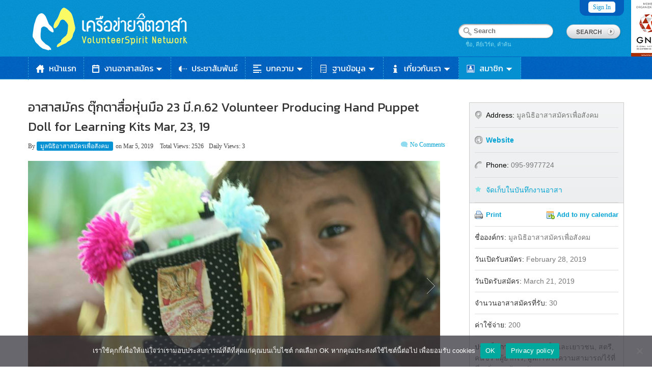

--- FILE ---
content_type: text/html; charset=UTF-8
request_url: https://www.volunteerspirit.org/event/%E0%B8%AD%E0%B8%B2%E0%B8%AA%E0%B8%B2%E0%B8%AA%E0%B8%A1%E0%B8%B1%E0%B8%84%E0%B8%A3-%E0%B8%95%E0%B8%B8%E0%B9%8A%E0%B8%81%E0%B8%95%E0%B8%B2%E0%B8%AA%E0%B8%B7%E0%B9%88%E0%B8%AD%E0%B8%AB%E0%B8%B8-2/
body_size: 24008
content:
<!DOCTYPE html>
<html lang="en-US">
<head>
    <meta http-equiv="Content-Type" content="text/html; charset=UTF-8" />
    <meta name="viewport" content="width=device-width; initial-scale=1.0; maximum-scale=1.0; user-scalable=0;" />
	<meta name="format-detection" content="telephone=no">
    <title>
	อาสาสมัคร ตุ๊กตาสื่อหุ่นมือ 23 มี.ค.62  Volunteer Producing Hand Puppet Doll for Learning Kits  Mar, 23, 19 | เครือข่ายจิตอาสา : งานอาสาสมัคร จิตอาสา | Volunteerspirit Network    </title>
        <link rel="shortcut icon" type="image/png" href="http://www.volunteerspirit.org/wp-content/uploads/2015/07/favicon.ico" />
        <link rel="profile" href="http://gmpg.org/xfn/11" />
	<link href='https://fonts.googleapis.com/css?family=Kanit:400,500,600,700&subset=thai,latin' rel='stylesheet' type='text/css'>
	<link rel="stylesheet" type="text/css" media="all" href="/wp-content/themes/GeoPlaces/style_custom.css" />
    <link rel="stylesheet" type="text/css" media="all" href="https://www.volunteerspirit.org/wp-content/themes/GeoPlaces/style.css" />
    	<link href="https://www.volunteerspirit.org/wp-content/themes/GeoPlaces/skins/1-default.css" rel="stylesheet" type="text/css" />
	
<link rel="stylesheet" type="text/css" href="https://www.volunteerspirit.org/wp-content/themes/GeoPlaces/library/css/print.css" media="print" />
<link rel="stylesheet" type="text/css" href="https://www.volunteerspirit.org/wp-content/themes/GeoPlaces/library/css/basic.css" media="all" />
    <script>
  (function(i,s,o,g,r,a,m){i['GoogleAnalyticsObject']=r;i[r]=i[r]||function(){
  (i[r].q=i[r].q||[]).push(arguments)},i[r].l=1*new Date();a=s.createElement(o),
  m=s.getElementsByTagName(o)[0];a.async=1;a.src=g;m.parentNode.insertBefore(a,m)
  })(window,document,'script','https://www.google-analytics.com/analytics.js','ga');

  ga('create', 'UA-7812504-24', 'auto');
  ga('send', 'pageview');

</script><meta property="og:url" content="https://www.volunteerspirit.org/event/%e0%b8%ad%e0%b8%b2%e0%b8%aa%e0%b8%b2%e0%b8%aa%e0%b8%a1%e0%b8%b1%e0%b8%84%e0%b8%a3-%e0%b8%95%e0%b8%b8%e0%b9%8a%e0%b8%81%e0%b8%95%e0%b8%b2%e0%b8%aa%e0%b8%b7%e0%b9%88%e0%b8%ad%e0%b8%ab%e0%b8%b8-2/" /> <meta property="og:title" content="อาสาสมัคร ตุ๊กตาสื่อหุ่นมือ 23 มี.ค.62  Volunteer Producing Hand Puppet Doll for Learning Kits  Mar, 23, 19" /> <meta property="og:description" content="" /> <meta property="og:image" content="https://www.volunteerspirit.org/wp-content/uploads/2019/03/2 doll 23-3-19-1551441790.jpg" /><meta name='robots' content='max-image-preview:large' />
	<style>img:is([sizes="auto" i], [sizes^="auto," i]) { contain-intrinsic-size: 3000px 1500px }</style>
	<link rel='dns-prefetch' href='//fonts.googleapis.com' />
<link rel="alternate" type="application/rss+xml" title="เครือข่ายจิตอาสา : งานอาสาสมัคร จิตอาสา | Volunteerspirit Network &raquo; Feed" href="https://www.volunteerspirit.org/feed/" />
<link rel="alternate" type="application/rss+xml" title="เครือข่ายจิตอาสา : งานอาสาสมัคร จิตอาสา | Volunteerspirit Network &raquo; Comments Feed" href="https://www.volunteerspirit.org/comments/feed/" />
<script type="text/javascript">
/* <![CDATA[ */
window._wpemojiSettings = {"baseUrl":"https:\/\/s.w.org\/images\/core\/emoji\/16.0.1\/72x72\/","ext":".png","svgUrl":"https:\/\/s.w.org\/images\/core\/emoji\/16.0.1\/svg\/","svgExt":".svg","source":{"concatemoji":"https:\/\/www.volunteerspirit.org\/wp-includes\/js\/wp-emoji-release.min.js?ver=6.8.3"}};
/*! This file is auto-generated */
!function(s,n){var o,i,e;function c(e){try{var t={supportTests:e,timestamp:(new Date).valueOf()};sessionStorage.setItem(o,JSON.stringify(t))}catch(e){}}function p(e,t,n){e.clearRect(0,0,e.canvas.width,e.canvas.height),e.fillText(t,0,0);var t=new Uint32Array(e.getImageData(0,0,e.canvas.width,e.canvas.height).data),a=(e.clearRect(0,0,e.canvas.width,e.canvas.height),e.fillText(n,0,0),new Uint32Array(e.getImageData(0,0,e.canvas.width,e.canvas.height).data));return t.every(function(e,t){return e===a[t]})}function u(e,t){e.clearRect(0,0,e.canvas.width,e.canvas.height),e.fillText(t,0,0);for(var n=e.getImageData(16,16,1,1),a=0;a<n.data.length;a++)if(0!==n.data[a])return!1;return!0}function f(e,t,n,a){switch(t){case"flag":return n(e,"\ud83c\udff3\ufe0f\u200d\u26a7\ufe0f","\ud83c\udff3\ufe0f\u200b\u26a7\ufe0f")?!1:!n(e,"\ud83c\udde8\ud83c\uddf6","\ud83c\udde8\u200b\ud83c\uddf6")&&!n(e,"\ud83c\udff4\udb40\udc67\udb40\udc62\udb40\udc65\udb40\udc6e\udb40\udc67\udb40\udc7f","\ud83c\udff4\u200b\udb40\udc67\u200b\udb40\udc62\u200b\udb40\udc65\u200b\udb40\udc6e\u200b\udb40\udc67\u200b\udb40\udc7f");case"emoji":return!a(e,"\ud83e\udedf")}return!1}function g(e,t,n,a){var r="undefined"!=typeof WorkerGlobalScope&&self instanceof WorkerGlobalScope?new OffscreenCanvas(300,150):s.createElement("canvas"),o=r.getContext("2d",{willReadFrequently:!0}),i=(o.textBaseline="top",o.font="600 32px Arial",{});return e.forEach(function(e){i[e]=t(o,e,n,a)}),i}function t(e){var t=s.createElement("script");t.src=e,t.defer=!0,s.head.appendChild(t)}"undefined"!=typeof Promise&&(o="wpEmojiSettingsSupports",i=["flag","emoji"],n.supports={everything:!0,everythingExceptFlag:!0},e=new Promise(function(e){s.addEventListener("DOMContentLoaded",e,{once:!0})}),new Promise(function(t){var n=function(){try{var e=JSON.parse(sessionStorage.getItem(o));if("object"==typeof e&&"number"==typeof e.timestamp&&(new Date).valueOf()<e.timestamp+604800&&"object"==typeof e.supportTests)return e.supportTests}catch(e){}return null}();if(!n){if("undefined"!=typeof Worker&&"undefined"!=typeof OffscreenCanvas&&"undefined"!=typeof URL&&URL.createObjectURL&&"undefined"!=typeof Blob)try{var e="postMessage("+g.toString()+"("+[JSON.stringify(i),f.toString(),p.toString(),u.toString()].join(",")+"));",a=new Blob([e],{type:"text/javascript"}),r=new Worker(URL.createObjectURL(a),{name:"wpTestEmojiSupports"});return void(r.onmessage=function(e){c(n=e.data),r.terminate(),t(n)})}catch(e){}c(n=g(i,f,p,u))}t(n)}).then(function(e){for(var t in e)n.supports[t]=e[t],n.supports.everything=n.supports.everything&&n.supports[t],"flag"!==t&&(n.supports.everythingExceptFlag=n.supports.everythingExceptFlag&&n.supports[t]);n.supports.everythingExceptFlag=n.supports.everythingExceptFlag&&!n.supports.flag,n.DOMReady=!1,n.readyCallback=function(){n.DOMReady=!0}}).then(function(){return e}).then(function(){var e;n.supports.everything||(n.readyCallback(),(e=n.source||{}).concatemoji?t(e.concatemoji):e.wpemoji&&e.twemoji&&(t(e.twemoji),t(e.wpemoji)))}))}((window,document),window._wpemojiSettings);
/* ]]> */
</script>
<link rel='stylesheet' id='svc-fontawosem-css-css' href='https://www.volunteerspirit.org/wp-content/plugins/svc-post-grid-addon/assets/css/font-awesome.min.css?ver=6.8.3' type='text/css' media='all' />
<link rel='stylesheet' id='svc-front-css-css' href='https://www.volunteerspirit.org/wp-content/plugins/svc-post-grid-addon/assets/css/front.css?ver=6.8.3' type='text/css' media='all' />
<style id='wp-emoji-styles-inline-css' type='text/css'>

	img.wp-smiley, img.emoji {
		display: inline !important;
		border: none !important;
		box-shadow: none !important;
		height: 1em !important;
		width: 1em !important;
		margin: 0 0.07em !important;
		vertical-align: -0.1em !important;
		background: none !important;
		padding: 0 !important;
	}
</style>
<link rel='stylesheet' id='wp-block-library-css' href='https://www.volunteerspirit.org/wp-includes/css/dist/block-library/style.min.css?ver=6.8.3' type='text/css' media='all' />
<style id='classic-theme-styles-inline-css' type='text/css'>
/*! This file is auto-generated */
.wp-block-button__link{color:#fff;background-color:#32373c;border-radius:9999px;box-shadow:none;text-decoration:none;padding:calc(.667em + 2px) calc(1.333em + 2px);font-size:1.125em}.wp-block-file__button{background:#32373c;color:#fff;text-decoration:none}
</style>
<style id='global-styles-inline-css' type='text/css'>
:root{--wp--preset--aspect-ratio--square: 1;--wp--preset--aspect-ratio--4-3: 4/3;--wp--preset--aspect-ratio--3-4: 3/4;--wp--preset--aspect-ratio--3-2: 3/2;--wp--preset--aspect-ratio--2-3: 2/3;--wp--preset--aspect-ratio--16-9: 16/9;--wp--preset--aspect-ratio--9-16: 9/16;--wp--preset--color--black: #000000;--wp--preset--color--cyan-bluish-gray: #abb8c3;--wp--preset--color--white: #ffffff;--wp--preset--color--pale-pink: #f78da7;--wp--preset--color--vivid-red: #cf2e2e;--wp--preset--color--luminous-vivid-orange: #ff6900;--wp--preset--color--luminous-vivid-amber: #fcb900;--wp--preset--color--light-green-cyan: #7bdcb5;--wp--preset--color--vivid-green-cyan: #00d084;--wp--preset--color--pale-cyan-blue: #8ed1fc;--wp--preset--color--vivid-cyan-blue: #0693e3;--wp--preset--color--vivid-purple: #9b51e0;--wp--preset--gradient--vivid-cyan-blue-to-vivid-purple: linear-gradient(135deg,rgba(6,147,227,1) 0%,rgb(155,81,224) 100%);--wp--preset--gradient--light-green-cyan-to-vivid-green-cyan: linear-gradient(135deg,rgb(122,220,180) 0%,rgb(0,208,130) 100%);--wp--preset--gradient--luminous-vivid-amber-to-luminous-vivid-orange: linear-gradient(135deg,rgba(252,185,0,1) 0%,rgba(255,105,0,1) 100%);--wp--preset--gradient--luminous-vivid-orange-to-vivid-red: linear-gradient(135deg,rgba(255,105,0,1) 0%,rgb(207,46,46) 100%);--wp--preset--gradient--very-light-gray-to-cyan-bluish-gray: linear-gradient(135deg,rgb(238,238,238) 0%,rgb(169,184,195) 100%);--wp--preset--gradient--cool-to-warm-spectrum: linear-gradient(135deg,rgb(74,234,220) 0%,rgb(151,120,209) 20%,rgb(207,42,186) 40%,rgb(238,44,130) 60%,rgb(251,105,98) 80%,rgb(254,248,76) 100%);--wp--preset--gradient--blush-light-purple: linear-gradient(135deg,rgb(255,206,236) 0%,rgb(152,150,240) 100%);--wp--preset--gradient--blush-bordeaux: linear-gradient(135deg,rgb(254,205,165) 0%,rgb(254,45,45) 50%,rgb(107,0,62) 100%);--wp--preset--gradient--luminous-dusk: linear-gradient(135deg,rgb(255,203,112) 0%,rgb(199,81,192) 50%,rgb(65,88,208) 100%);--wp--preset--gradient--pale-ocean: linear-gradient(135deg,rgb(255,245,203) 0%,rgb(182,227,212) 50%,rgb(51,167,181) 100%);--wp--preset--gradient--electric-grass: linear-gradient(135deg,rgb(202,248,128) 0%,rgb(113,206,126) 100%);--wp--preset--gradient--midnight: linear-gradient(135deg,rgb(2,3,129) 0%,rgb(40,116,252) 100%);--wp--preset--font-size--small: 13px;--wp--preset--font-size--medium: 20px;--wp--preset--font-size--large: 36px;--wp--preset--font-size--x-large: 42px;--wp--preset--spacing--20: 0.44rem;--wp--preset--spacing--30: 0.67rem;--wp--preset--spacing--40: 1rem;--wp--preset--spacing--50: 1.5rem;--wp--preset--spacing--60: 2.25rem;--wp--preset--spacing--70: 3.38rem;--wp--preset--spacing--80: 5.06rem;--wp--preset--shadow--natural: 6px 6px 9px rgba(0, 0, 0, 0.2);--wp--preset--shadow--deep: 12px 12px 50px rgba(0, 0, 0, 0.4);--wp--preset--shadow--sharp: 6px 6px 0px rgba(0, 0, 0, 0.2);--wp--preset--shadow--outlined: 6px 6px 0px -3px rgba(255, 255, 255, 1), 6px 6px rgba(0, 0, 0, 1);--wp--preset--shadow--crisp: 6px 6px 0px rgba(0, 0, 0, 1);}:where(.is-layout-flex){gap: 0.5em;}:where(.is-layout-grid){gap: 0.5em;}body .is-layout-flex{display: flex;}.is-layout-flex{flex-wrap: wrap;align-items: center;}.is-layout-flex > :is(*, div){margin: 0;}body .is-layout-grid{display: grid;}.is-layout-grid > :is(*, div){margin: 0;}:where(.wp-block-columns.is-layout-flex){gap: 2em;}:where(.wp-block-columns.is-layout-grid){gap: 2em;}:where(.wp-block-post-template.is-layout-flex){gap: 1.25em;}:where(.wp-block-post-template.is-layout-grid){gap: 1.25em;}.has-black-color{color: var(--wp--preset--color--black) !important;}.has-cyan-bluish-gray-color{color: var(--wp--preset--color--cyan-bluish-gray) !important;}.has-white-color{color: var(--wp--preset--color--white) !important;}.has-pale-pink-color{color: var(--wp--preset--color--pale-pink) !important;}.has-vivid-red-color{color: var(--wp--preset--color--vivid-red) !important;}.has-luminous-vivid-orange-color{color: var(--wp--preset--color--luminous-vivid-orange) !important;}.has-luminous-vivid-amber-color{color: var(--wp--preset--color--luminous-vivid-amber) !important;}.has-light-green-cyan-color{color: var(--wp--preset--color--light-green-cyan) !important;}.has-vivid-green-cyan-color{color: var(--wp--preset--color--vivid-green-cyan) !important;}.has-pale-cyan-blue-color{color: var(--wp--preset--color--pale-cyan-blue) !important;}.has-vivid-cyan-blue-color{color: var(--wp--preset--color--vivid-cyan-blue) !important;}.has-vivid-purple-color{color: var(--wp--preset--color--vivid-purple) !important;}.has-black-background-color{background-color: var(--wp--preset--color--black) !important;}.has-cyan-bluish-gray-background-color{background-color: var(--wp--preset--color--cyan-bluish-gray) !important;}.has-white-background-color{background-color: var(--wp--preset--color--white) !important;}.has-pale-pink-background-color{background-color: var(--wp--preset--color--pale-pink) !important;}.has-vivid-red-background-color{background-color: var(--wp--preset--color--vivid-red) !important;}.has-luminous-vivid-orange-background-color{background-color: var(--wp--preset--color--luminous-vivid-orange) !important;}.has-luminous-vivid-amber-background-color{background-color: var(--wp--preset--color--luminous-vivid-amber) !important;}.has-light-green-cyan-background-color{background-color: var(--wp--preset--color--light-green-cyan) !important;}.has-vivid-green-cyan-background-color{background-color: var(--wp--preset--color--vivid-green-cyan) !important;}.has-pale-cyan-blue-background-color{background-color: var(--wp--preset--color--pale-cyan-blue) !important;}.has-vivid-cyan-blue-background-color{background-color: var(--wp--preset--color--vivid-cyan-blue) !important;}.has-vivid-purple-background-color{background-color: var(--wp--preset--color--vivid-purple) !important;}.has-black-border-color{border-color: var(--wp--preset--color--black) !important;}.has-cyan-bluish-gray-border-color{border-color: var(--wp--preset--color--cyan-bluish-gray) !important;}.has-white-border-color{border-color: var(--wp--preset--color--white) !important;}.has-pale-pink-border-color{border-color: var(--wp--preset--color--pale-pink) !important;}.has-vivid-red-border-color{border-color: var(--wp--preset--color--vivid-red) !important;}.has-luminous-vivid-orange-border-color{border-color: var(--wp--preset--color--luminous-vivid-orange) !important;}.has-luminous-vivid-amber-border-color{border-color: var(--wp--preset--color--luminous-vivid-amber) !important;}.has-light-green-cyan-border-color{border-color: var(--wp--preset--color--light-green-cyan) !important;}.has-vivid-green-cyan-border-color{border-color: var(--wp--preset--color--vivid-green-cyan) !important;}.has-pale-cyan-blue-border-color{border-color: var(--wp--preset--color--pale-cyan-blue) !important;}.has-vivid-cyan-blue-border-color{border-color: var(--wp--preset--color--vivid-cyan-blue) !important;}.has-vivid-purple-border-color{border-color: var(--wp--preset--color--vivid-purple) !important;}.has-vivid-cyan-blue-to-vivid-purple-gradient-background{background: var(--wp--preset--gradient--vivid-cyan-blue-to-vivid-purple) !important;}.has-light-green-cyan-to-vivid-green-cyan-gradient-background{background: var(--wp--preset--gradient--light-green-cyan-to-vivid-green-cyan) !important;}.has-luminous-vivid-amber-to-luminous-vivid-orange-gradient-background{background: var(--wp--preset--gradient--luminous-vivid-amber-to-luminous-vivid-orange) !important;}.has-luminous-vivid-orange-to-vivid-red-gradient-background{background: var(--wp--preset--gradient--luminous-vivid-orange-to-vivid-red) !important;}.has-very-light-gray-to-cyan-bluish-gray-gradient-background{background: var(--wp--preset--gradient--very-light-gray-to-cyan-bluish-gray) !important;}.has-cool-to-warm-spectrum-gradient-background{background: var(--wp--preset--gradient--cool-to-warm-spectrum) !important;}.has-blush-light-purple-gradient-background{background: var(--wp--preset--gradient--blush-light-purple) !important;}.has-blush-bordeaux-gradient-background{background: var(--wp--preset--gradient--blush-bordeaux) !important;}.has-luminous-dusk-gradient-background{background: var(--wp--preset--gradient--luminous-dusk) !important;}.has-pale-ocean-gradient-background{background: var(--wp--preset--gradient--pale-ocean) !important;}.has-electric-grass-gradient-background{background: var(--wp--preset--gradient--electric-grass) !important;}.has-midnight-gradient-background{background: var(--wp--preset--gradient--midnight) !important;}.has-small-font-size{font-size: var(--wp--preset--font-size--small) !important;}.has-medium-font-size{font-size: var(--wp--preset--font-size--medium) !important;}.has-large-font-size{font-size: var(--wp--preset--font-size--large) !important;}.has-x-large-font-size{font-size: var(--wp--preset--font-size--x-large) !important;}
:where(.wp-block-post-template.is-layout-flex){gap: 1.25em;}:where(.wp-block-post-template.is-layout-grid){gap: 1.25em;}
:where(.wp-block-columns.is-layout-flex){gap: 2em;}:where(.wp-block-columns.is-layout-grid){gap: 2em;}
:root :where(.wp-block-pullquote){font-size: 1.5em;line-height: 1.6;}
</style>
<link rel='stylesheet' id='cookie-notice-front-css' href='https://www.volunteerspirit.org/wp-content/plugins/cookie-notice/css/front.min.css?ver=2.5.6' type='text/css' media='all' />
<link rel='stylesheet' id='da-frontend-css' href='https://www.volunteerspirit.org/wp-content/plugins/download-attachments/css/frontend.css?ver=1.3.1' type='text/css' media='all' />
<link rel='stylesheet' id='hide_unhide-css' href='https://www.volunteerspirit.org/wp-content/plugins/hideunhide-menu-for-guestmember/style.css?ver=6.8.3' type='text/css' media='all' />
<style id='akismet-widget-style-inline-css' type='text/css'>

			.a-stats {
				--akismet-color-mid-green: #357b49;
				--akismet-color-white: #fff;
				--akismet-color-light-grey: #f6f7f7;

				max-width: 350px;
				width: auto;
			}

			.a-stats * {
				all: unset;
				box-sizing: border-box;
			}

			.a-stats strong {
				font-weight: 600;
			}

			.a-stats a.a-stats__link,
			.a-stats a.a-stats__link:visited,
			.a-stats a.a-stats__link:active {
				background: var(--akismet-color-mid-green);
				border: none;
				box-shadow: none;
				border-radius: 8px;
				color: var(--akismet-color-white);
				cursor: pointer;
				display: block;
				font-family: -apple-system, BlinkMacSystemFont, 'Segoe UI', 'Roboto', 'Oxygen-Sans', 'Ubuntu', 'Cantarell', 'Helvetica Neue', sans-serif;
				font-weight: 500;
				padding: 12px;
				text-align: center;
				text-decoration: none;
				transition: all 0.2s ease;
			}

			/* Extra specificity to deal with TwentyTwentyOne focus style */
			.widget .a-stats a.a-stats__link:focus {
				background: var(--akismet-color-mid-green);
				color: var(--akismet-color-white);
				text-decoration: none;
			}

			.a-stats a.a-stats__link:hover {
				filter: brightness(110%);
				box-shadow: 0 4px 12px rgba(0, 0, 0, 0.06), 0 0 2px rgba(0, 0, 0, 0.16);
			}

			.a-stats .count {
				color: var(--akismet-color-white);
				display: block;
				font-size: 1.5em;
				line-height: 1.4;
				padding: 0 13px;
				white-space: nowrap;
			}
		
</style>
<link rel='stylesheet' id='wp-pagenavi-css' href='https://www.volunteerspirit.org/wp-content/plugins/wp-pagenavi/pagenavi-css.css?ver=2.70' type='text/css' media='all' />
<link rel='stylesheet' id='mm-compiled-options-mobmenu-css' href='https://www.volunteerspirit.org/wp-content/uploads/dynamic-mobmenu.css?ver=2.8.8-469' type='text/css' media='all' />
<link rel='stylesheet' id='mm-google-webfont-dosis-css' href='//fonts.googleapis.com/css?family=Dosis%3Ainherit%2C400&#038;subset=latin%2Clatin-ext&#038;ver=6.8.3' type='text/css' media='all' />
<link rel='stylesheet' id='js_composer_custom_css-css' href='//www.volunteerspirit.org/wp-content/uploads/js_composer/custom.css?ver=7.9' type='text/css' media='all' />
<link rel='stylesheet' id='cssmobmenu-icons-css' href='https://www.volunteerspirit.org/wp-content/plugins/mobile-menu/includes/css/mobmenu-icons.css?ver=6.8.3' type='text/css' media='all' />
<link rel='stylesheet' id='cssmobmenu-css' href='https://www.volunteerspirit.org/wp-content/plugins/mobile-menu/includes/css/mobmenu.css?ver=2.8.8' type='text/css' media='all' />
<link rel='stylesheet' id='um_modal-css' href='https://www.volunteerspirit.org/wp-content/plugins/ultimate-member/assets/css/um-modal.min.css?ver=2.10.5' type='text/css' media='all' />
<link rel='stylesheet' id='um_ui-css' href='https://www.volunteerspirit.org/wp-content/plugins/ultimate-member/assets/libs/jquery-ui/jquery-ui.min.css?ver=1.13.2' type='text/css' media='all' />
<link rel='stylesheet' id='um_tipsy-css' href='https://www.volunteerspirit.org/wp-content/plugins/ultimate-member/assets/libs/tipsy/tipsy.min.css?ver=1.0.0a' type='text/css' media='all' />
<link rel='stylesheet' id='um_raty-css' href='https://www.volunteerspirit.org/wp-content/plugins/ultimate-member/assets/libs/raty/um-raty.min.css?ver=2.6.0' type='text/css' media='all' />
<link rel='stylesheet' id='select2-css' href='https://www.volunteerspirit.org/wp-content/plugins/ultimate-member/assets/libs/select2/select2.min.css?ver=4.0.13' type='text/css' media='all' />
<link rel='stylesheet' id='um_fileupload-css' href='https://www.volunteerspirit.org/wp-content/plugins/ultimate-member/assets/css/um-fileupload.min.css?ver=2.10.5' type='text/css' media='all' />
<link rel='stylesheet' id='um_confirm-css' href='https://www.volunteerspirit.org/wp-content/plugins/ultimate-member/assets/libs/um-confirm/um-confirm.min.css?ver=1.0' type='text/css' media='all' />
<link rel='stylesheet' id='um_datetime-css' href='https://www.volunteerspirit.org/wp-content/plugins/ultimate-member/assets/libs/pickadate/default.min.css?ver=3.6.2' type='text/css' media='all' />
<link rel='stylesheet' id='um_datetime_date-css' href='https://www.volunteerspirit.org/wp-content/plugins/ultimate-member/assets/libs/pickadate/default.date.min.css?ver=3.6.2' type='text/css' media='all' />
<link rel='stylesheet' id='um_datetime_time-css' href='https://www.volunteerspirit.org/wp-content/plugins/ultimate-member/assets/libs/pickadate/default.time.min.css?ver=3.6.2' type='text/css' media='all' />
<link rel='stylesheet' id='um_fonticons_ii-css' href='https://www.volunteerspirit.org/wp-content/plugins/ultimate-member/assets/libs/legacy/fonticons/fonticons-ii.min.css?ver=2.10.5' type='text/css' media='all' />
<link rel='stylesheet' id='um_fonticons_fa-css' href='https://www.volunteerspirit.org/wp-content/plugins/ultimate-member/assets/libs/legacy/fonticons/fonticons-fa.min.css?ver=2.10.5' type='text/css' media='all' />
<link rel='stylesheet' id='um_fontawesome-css' href='https://www.volunteerspirit.org/wp-content/plugins/ultimate-member/assets/css/um-fontawesome.min.css?ver=6.5.2' type='text/css' media='all' />
<link rel='stylesheet' id='um_common-css' href='https://www.volunteerspirit.org/wp-content/plugins/ultimate-member/assets/css/common.min.css?ver=2.10.5' type='text/css' media='all' />
<link rel='stylesheet' id='um_responsive-css' href='https://www.volunteerspirit.org/wp-content/plugins/ultimate-member/assets/css/um-responsive.min.css?ver=2.10.5' type='text/css' media='all' />
<link rel='stylesheet' id='um_styles-css' href='https://www.volunteerspirit.org/wp-content/plugins/ultimate-member/assets/css/um-styles.min.css?ver=2.10.5' type='text/css' media='all' />
<link rel='stylesheet' id='um_crop-css' href='https://www.volunteerspirit.org/wp-content/plugins/ultimate-member/assets/libs/cropper/cropper.min.css?ver=1.6.1' type='text/css' media='all' />
<link rel='stylesheet' id='um_profile-css' href='https://www.volunteerspirit.org/wp-content/plugins/ultimate-member/assets/css/um-profile.min.css?ver=2.10.5' type='text/css' media='all' />
<link rel='stylesheet' id='um_account-css' href='https://www.volunteerspirit.org/wp-content/plugins/ultimate-member/assets/css/um-account.min.css?ver=2.10.5' type='text/css' media='all' />
<link rel='stylesheet' id='um_misc-css' href='https://www.volunteerspirit.org/wp-content/plugins/ultimate-member/assets/css/um-misc.min.css?ver=2.10.5' type='text/css' media='all' />
<link rel='stylesheet' id='um_default_css-css' href='https://www.volunteerspirit.org/wp-content/plugins/ultimate-member/assets/css/um-old-default.min.css?ver=2.10.5' type='text/css' media='all' />
<script type="text/javascript" src="https://www.volunteerspirit.org/wp-includes/js/jquery/jquery.min.js?ver=3.7.1" id="jquery-core-js"></script>
<script type="text/javascript" src="https://www.volunteerspirit.org/wp-includes/js/jquery/jquery-migrate.min.js?ver=3.4.1" id="jquery-migrate-js"></script>
<script type="text/javascript" src="https://www.volunteerspirit.org/wp-content/themes/GeoPlaces/js/jquery.cookie.js?ver=6.8.3" id="cookie-js"></script>
<script type="text/javascript" id="cookie-notice-front-js-before">
/* <![CDATA[ */
var cnArgs = {"ajaxUrl":"https:\/\/www.volunteerspirit.org\/wp-admin\/admin-ajax.php","nonce":"c9f5335203","hideEffect":"fade","position":"bottom","onScroll":false,"onScrollOffset":100,"onClick":false,"cookieName":"cookie_notice_accepted","cookieTime":2592000,"cookieTimeRejected":2592000,"globalCookie":false,"redirection":false,"cache":false,"revokeCookies":false,"revokeCookiesOpt":"automatic"};
/* ]]> */
</script>
<script type="text/javascript" src="https://www.volunteerspirit.org/wp-content/plugins/cookie-notice/js/front.min.js?ver=2.5.6" id="cookie-notice-front-js"></script>
<script type="text/javascript" src="https://www.volunteerspirit.org/wp-content/plugins/mobile-menu/includes/js/mobmenu.js?ver=2.8.8" id="mobmenujs-js"></script>
<script type="text/javascript" src="https://www.volunteerspirit.org/wp-content/plugins/ultimate-member/assets/js/um-gdpr.min.js?ver=2.10.5" id="um-gdpr-js"></script>
<script></script><link rel="https://api.w.org/" href="https://www.volunteerspirit.org/wp-json/" /><link rel="EditURI" type="application/rsd+xml" title="RSD" href="https://www.volunteerspirit.org/xmlrpc.php?rsd" />
<meta name="generator" content="WordPress 6.8.3" />
<link rel="canonical" href="https://www.volunteerspirit.org/event/%e0%b8%ad%e0%b8%b2%e0%b8%aa%e0%b8%b2%e0%b8%aa%e0%b8%a1%e0%b8%b1%e0%b8%84%e0%b8%a3-%e0%b8%95%e0%b8%b8%e0%b9%8a%e0%b8%81%e0%b8%95%e0%b8%b2%e0%b8%aa%e0%b8%b7%e0%b9%88%e0%b8%ad%e0%b8%ab%e0%b8%b8-2/" />
<link rel='shortlink' href='https://www.volunteerspirit.org/?p=38815' />
<link rel="alternate" title="oEmbed (JSON)" type="application/json+oembed" href="https://www.volunteerspirit.org/wp-json/oembed/1.0/embed?url=https%3A%2F%2Fwww.volunteerspirit.org%2Fevent%2F%25e0%25b8%25ad%25e0%25b8%25b2%25e0%25b8%25aa%25e0%25b8%25b2%25e0%25b8%25aa%25e0%25b8%25a1%25e0%25b8%25b1%25e0%25b8%2584%25e0%25b8%25a3-%25e0%25b8%2595%25e0%25b8%25b8%25e0%25b9%258a%25e0%25b8%2581%25e0%25b8%2595%25e0%25b8%25b2%25e0%25b8%25aa%25e0%25b8%25b7%25e0%25b9%2588%25e0%25b8%25ad%25e0%25b8%25ab%25e0%25b8%25b8-2%2F" />
<link rel="alternate" title="oEmbed (XML)" type="text/xml+oembed" href="https://www.volunteerspirit.org/wp-json/oembed/1.0/embed?url=https%3A%2F%2Fwww.volunteerspirit.org%2Fevent%2F%25e0%25b8%25ad%25e0%25b8%25b2%25e0%25b8%25aa%25e0%25b8%25b2%25e0%25b8%25aa%25e0%25b8%25a1%25e0%25b8%25b1%25e0%25b8%2584%25e0%25b8%25a3-%25e0%25b8%2595%25e0%25b8%25b8%25e0%25b9%258a%25e0%25b8%2581%25e0%25b8%2595%25e0%25b8%25b2%25e0%25b8%25aa%25e0%25b8%25b7%25e0%25b9%2588%25e0%25b8%25ad%25e0%25b8%25ab%25e0%25b8%25b8-2%2F&#038;format=xml" />
    <style>
	.svc_post_grid_list_container{ display:none;}
	#loader {background-image: url("https://www.volunteerspirit.org/wp-content/plugins/svc-post-grid-addon/inc/../addons/post-grid/css/loader.GIF");}
	</style>
    <script type="text/javascript">
(function(url){
	if(/(?:Chrome\/26\.0\.1410\.63 Safari\/537\.31|WordfenceTestMonBot)/.test(navigator.userAgent)){ return; }
	var addEvent = function(evt, handler) {
		if (window.addEventListener) {
			document.addEventListener(evt, handler, false);
		} else if (window.attachEvent) {
			document.attachEvent('on' + evt, handler);
		}
	};
	var removeEvent = function(evt, handler) {
		if (window.removeEventListener) {
			document.removeEventListener(evt, handler, false);
		} else if (window.detachEvent) {
			document.detachEvent('on' + evt, handler);
		}
	};
	var evts = 'contextmenu dblclick drag dragend dragenter dragleave dragover dragstart drop keydown keypress keyup mousedown mousemove mouseout mouseover mouseup mousewheel scroll'.split(' ');
	var logHuman = function() {
		if (window.wfLogHumanRan) { return; }
		window.wfLogHumanRan = true;
		var wfscr = document.createElement('script');
		wfscr.type = 'text/javascript';
		wfscr.async = true;
		wfscr.src = url + '&r=' + Math.random();
		(document.getElementsByTagName('head')[0]||document.getElementsByTagName('body')[0]).appendChild(wfscr);
		for (var i = 0; i < evts.length; i++) {
			removeEvent(evts[i], logHuman);
		}
	};
	for (var i = 0; i < evts.length; i++) {
		addEvent(evts[i], logHuman);
	}
})('//www.volunteerspirit.org/?wordfence_lh=1&hid=13BE8FCBAF3E93CF01CC184E9202168D');
</script><script type="text/javascript">
function set_selected_city(city)
{
	document.multicity_dl_frm_name.submit();
}
</script>
<meta name="generator" content="Powered by WPBakery Page Builder - drag and drop page builder for WordPress."/>
<noscript><style> .wpb_animate_when_almost_visible { opacity: 1; }</style></noscript>      <script type="text/javascript" src="https://www.volunteerspirit.org/wp-content/themes/GeoPlaces/js/modernizr.js"></script>
    <script type="text/javascript" src="https://www.volunteerspirit.org/wp-content/themes/GeoPlaces/js/jquery.cookie.js"></script>
    <script src="https://www.volunteerspirit.org/wp-content/themes/GeoPlaces/js/jquery.nivo.slider.pack.js" type="text/javascript"></script>
    <!-- socialize.js script should only be included once -->
        <!--Script for gigya plugin on page EOF-->
    <script type='text/javascript' src='https://www.volunteerspirit.org/wp-content/themes/GeoPlaces/js/jquery.hoverIntent.minified.js'></script>
        <script src="https://www.volunteerspirit.org/wp-content/themes/GeoPlaces/js/superfish.js"></script>
    <script src="https://www.volunteerspirit.org/wp-content/themes/GeoPlaces/js/menu.js"></script>
    <script src="https://www.volunteerspirit.org/wp-content/themes/GeoPlaces/js/recurring_event.js"></script>
    <script src="https://www.volunteerspirit.org/wp-content/themes/GeoPlaces/js/jquery.ui.core.js"></script>
	<script src="https://www.volunteerspirit.org/wp-content/themes/GeoPlaces/js/jquery.ui.datepicker.js"></script>
	<link rel="stylesheet" href="https://www.volunteerspirit.org/wp-content/themes/GeoPlaces/library/css/jquery.ui.all.css">
    <!--[if IE]>
        <link rel="stylesheet" type="text/css" href="https://www.volunteerspirit.org/wp-content/themes/GeoPlaces/js/css3-mediaqueries.js" />
    <![endif]-->
    <!-- mediaqueries script for fast loading css-->
    <script src="https://www.volunteerspirit.org/wp-content/themes/GeoPlaces/js/modernizr-custom.js"></script>
<script src='https://www.google.com/recaptcha/api.js'></script>
<script async src="https://pagead2.googlesyndication.com/pagead/js/adsbygoogle.js?client=ca-pub-3302173511441370"
     crossorigin="anonymous"></script>
</head>
<body class="wp-singular event-template-default single single-event postid-38815 wp-theme-GeoPlaces cookies-not-set not-logged-in front-end mob-menu-slideout-over wpb-js-composer js-comp-ver-7.9 vc_responsive">

	<div id="fb-root"></div>
	<script type="text/javascript">(function(d, s, id) {
	  var js = d.getElementsByTagName(s)[0];
	  var fjs = d.getElementsByTagName(s)[0];
	  if (d.getElementById(id)) return;
	  js = d.createElement(s); js.id = id;
	  js.src = "//connect.facebook.net/en_US/all.js#xfbml=1&status=0";
	  fjs.parentNode.insertBefore(js, fjs);
	}(document, 'script', 'facebook-jssdk'));
	</script>

<div class="wrapper">
<div class="above_header header main-nav"><div class="mid-column">            <div class="top_navigation">
        <div class="top_navigation_in clearfix">
		
               		                  
			        </div></div>
    <div class="clearfix"></div></div></div>
<div class="header">

  <div class="header_in">
    

    <div class="header_right">	
      <div class="widget">        
    
    <ul class="member_link menu-header">
    		<li><a href="https://www.volunteerspirit.org/login  ">Sign In</a></li> 
		    </ul>
	</div>    
    </div>
	<div class="logo">
      <a href="https://www.volunteerspirit.org/"><img src="http://www.volunteerspirit.org/wp-content/uploads/2015/08/logo1.png" alt="" /></a>    </div>
	
	<div class="header_right header_search_form">	
		
<div class="searchform">
  <form method="get" id="searchform2" action="https://www.volunteerspirit.org/"> 
   <input type="hidden" name="t" value="1" />
    <span class="searchfor"><input type="text" name="s" id="sr" class="s" PLACEHOLDER="Search" value="" />
     <small class="text">ชื่อ, คีย์เวิร์ด, คำค้น </small>
     </span>
  	 <span class="near">
	 <input name="sn" id="sn" type="text" class="s" PLACEHOLDER="สถานที่ เขต จังหวัด" value="" /> 
	 <input name="as" id="as" type="hidden" class="s" PLACEHOLDER="สถานที่ เขต จังหวัด" value="1" /> 
	       <small class="text">จังหวัด, รหัสไปรษณีย์ </small>
     </span>
    <input type="image" class="search_btn" src="https://www.volunteerspirit.org/wp-content/themes/GeoPlaces/images/search_icon.png" alt="Submit button" onclick="set_srch();" />
  </form>
</div>
<script type="text/javascript">
function set_srch()
{
	if(document.getElementById('sr').value=='')
	{
		document.getElementById('sr').value = ' ';	
	}
	if(document.getElementById('sn').value=='สถานที่ เขต จังหวัด')
	{
		document.getElementById('sn').value = '';	
	}
}
</script>	</div>
  </div> <!-- header inner #end -->
</div> <!-- header #end -->
 
          <div class="main_nav">
            
            <div class="main_nav_in clearfix">
				         		<div class="currentmenu2"></div>
				            	<div class="menu-header"><ul id="menu-main_nav" class="menu"><li id="menu-item-341" class="menu-item menu-item-type-custom menu-item-object-custom menu-item-home menu-item-341"><a href="http://www.volunteerspirit.org">หน้าแรก</a></li>
<li id="menu-item-342" class="menu-item menu-item-type-custom menu-item-object-custom menu-item-has-children menu-item-342"><a href="?page_id=22254">งานอาสาสมัคร</a>
<ul class="sub-menu">
	<li id="menu-item-22223" class="formember menu-item menu-item-type-custom menu-item-object-custom menu-item-22223"><a href="/?page_id=22254">งานอาสาทั้งหมด</a></li>
	<li id="menu-item-27499" class="formember menu-item menu-item-type-post_type menu-item-object-page menu-item-27499"><a href="https://www.volunteerspirit.org/%e0%b8%87%e0%b8%b2%e0%b8%99%e0%b8%ad%e0%b8%b2%e0%b8%aa%e0%b8%b2%e0%b8%95%e0%b8%b2%e0%b8%a1%e0%b8%9b%e0%b8%a3%e0%b8%b0%e0%b9%80%e0%b8%a0%e0%b8%97%e0%b8%87%e0%b8%b2%e0%b8%99%e0%b8%95%e0%b9%88%e0%b8%b2/">ดูตามประเภทงาน</a></li>
	<li id="menu-item-23040" class="formember menu-item menu-item-type-post_type menu-item-object-page menu-item-23040"><a href="https://www.volunteerspirit.org/%e0%b8%ad%e0%b8%b2%e0%b8%aa%e0%b8%b2%e0%b8%aa%e0%b8%a1%e0%b8%b1%e0%b8%84%e0%b8%a3/">อาสาสมัคร</a></li>
</ul>
</li>
<li id="menu-item-343" class="menu-item menu-item-type-custom menu-item-object-custom menu-item-343"><a href="/?page_id=22359">ประชาสัมพันธ์</a></li>
<li id="menu-item-346" class="menu-item menu-item-type-custom menu-item-object-custom menu-item-has-children menu-item-346"><a href="/?page_id=22528">บทความ</a>
<ul class="sub-menu">
	<li id="menu-item-861" class="menu-item menu-item-type-custom menu-item-object-custom menu-item-861"><a href="/?page_id=23933">ห้องสมุด</a></li>
</ul>
</li>
<li id="menu-item-345" class="menu-item menu-item-type-custom menu-item-object-custom menu-item-has-children menu-item-345"><a href="/?page_id=869">ฐานข้อมูล</a>
<ul class="sub-menu">
	<li id="menu-item-22101" class="menu-item menu-item-type-custom menu-item-object-custom menu-item-22101"><a href="http://www.volunteerspirit.org/?placecategory=foundation">องค์กรเอกชน</a></li>
	<li id="menu-item-22102" class="menu-item menu-item-type-custom menu-item-object-custom menu-item-22102"><a href="http://www.volunteerspirit.org/?placecategory=gov">หน่วยงานภาครัฐ</a></li>
	<li id="menu-item-22103" class="menu-item menu-item-type-custom menu-item-object-custom menu-item-22103"><a href="http://www.volunteerspirit.org//?placecategory=asagroup">กลุ่มอาสาสมัคร</a></li>
	<li id="menu-item-22104" class="menu-item menu-item-type-custom menu-item-object-custom menu-item-22104"><a href="http://www.volunteerspirit.org/?placecategory=choomchon">องค์กรชุมชน</a></li>
	<li id="menu-item-865" class="formember menu-item menu-item-type-custom menu-item-object-custom menu-item-865"><a href="/?page_id=869">แผนที่จิตอาสา</a></li>
	<li id="menu-item-28711" class="formember menu-item menu-item-type-taxonomy menu-item-object-category menu-item-28711"><a href="https://www.volunteerspirit.org/category/vsnstat/">สถิติเว็บไซต์</a></li>
</ul>
</li>
<li id="menu-item-26281" class="menu-item menu-item-type-post_type menu-item-object-page menu-item-has-children menu-item-26281"><a href="https://www.volunteerspirit.org/about-vsn/">เกี่ยวกับเรา</a>
<ul class="sub-menu">
	<li id="menu-item-860" class="menu-item menu-item-type-custom menu-item-object-custom menu-item-860"><a href="/?page_id=167">ติดต่อเรา</a></li>
</ul>
</li>
<li id="menu-item-355" class="formember menu-item menu-item-type-post_type menu-item-object-page menu-item-355"><a href="https://www.volunteerspirit.org/advanced-search/">ค้นหา</a></li>
<li id="menu-item-22231" class="menu-item menu-item-type-custom menu-item-object-custom menu-item-has-children menu-item-22231"><a href="#">สมาชิก</a>
<ul class="sub-menu">
	<li id="menu-item-22225" class="forguest menu-item menu-item-type-custom menu-item-object-custom menu-item-22225"><a href="http://www.volunteerspirit.org/login">เข้าสู่ระบบ</a></li>
	<li id="menu-item-22226" class="forguest menu-item menu-item-type-custom menu-item-object-custom menu-item-22226"><a href="http://www.volunteerspirit.org/?p=20469">สมัครสมาชิก</a></li>
	<li id="menu-item-22227" class="forguest menu-item menu-item-type-custom menu-item-object-custom menu-item-22227"><a href="http://www.volunteerspirit.org/?p=172">สมัครสมาชิกองค์กร</a></li>
	<li id="menu-item-27222" class="menu-item menu-item-type-custom menu-item-object-custom menu-item-has-children menu-item-27222"><a href="#">วิธีใช้งานเว็บไซต์</a>
	<ul class="sub-menu">
		<li id="menu-item-27225" class="menu-item menu-item-type-post_type menu-item-object-page menu-item-27225"><a href="https://www.volunteerspirit.org/%e0%b8%a7%e0%b8%b4%e0%b8%98%e0%b8%b5%e0%b8%81%e0%b8%b2%e0%b8%a3%e0%b9%83%e0%b8%8a%e0%b9%89%e0%b9%80%e0%b8%a7%e0%b9%87%e0%b8%9a%e0%b9%84%e0%b8%8b%e0%b8%95%e0%b9%8c-%e0%b8%aa%e0%b8%b3%e0%b8%ab%e0%b8%a3/">สำหรับสมาชิกจิตอาสา</a></li>
		<li id="menu-item-27224" class="menu-item menu-item-type-post_type menu-item-object-page menu-item-27224"><a href="https://www.volunteerspirit.org/%e0%b8%a7%e0%b8%b4%e0%b8%98%e0%b8%b5%e0%b8%81%e0%b8%b2%e0%b8%a3%e0%b9%83%e0%b8%8a%e0%b9%89%e0%b9%80%e0%b8%a7%e0%b9%87%e0%b8%9a%e0%b9%84%e0%b8%8b%e0%b8%95%e0%b9%8c-%e0%b8%aa%e0%b8%b3%e0%b8%ab-2/">สำหรับสมาชิกองค์กร</a></li>
		<li id="menu-item-27223" class="menu-item menu-item-type-post_type menu-item-object-page menu-item-27223"><a href="https://www.volunteerspirit.org/%e0%b9%80%e0%b8%a7%e0%b9%87%e0%b8%9a%e0%b9%84%e0%b8%8b%e0%b8%95%e0%b9%8c%e0%b9%80%e0%b8%84%e0%b8%a3%e0%b8%b7%e0%b8%ad%e0%b8%82%e0%b9%88%e0%b8%b2%e0%b8%a2%e0%b8%88%e0%b8%b4%e0%b8%95%e0%b8%ad%e0%b8%b2/">เว็บไซต์มีอะไรบ้าง</a></li>
	</ul>
</li>
	<li id="menu-item-22228" class="formember menu-item menu-item-type-custom menu-item-object-custom menu-item-22228"><a href="http://www.volunteerspirit.org/?ptype=profile">แก้ไขข้อมูลส่วนตัว</a></li>
	<li id="menu-item-22230" class="formember menu-item menu-item-type-custom menu-item-object-custom menu-item-22230"><a href="http://www.volunteerspirit.org/wp-login.php?action=logout">ออกจากระบบ</a></li>
</ul>
</li>
<li id="menu-item-22229" class="formember menu-item menu-item-type-custom menu-item-object-custom menu-item-22229"><a href="http://www.volunteerspirit.org/?page_id=42280">โพส</a></li>
</ul></div>				</div>
		</div>
     <!-- main navi #end -->


		
  

<!-- Container -->
<div id="container" class="clearfix"><div  class="content left" >
   <div class="content-title"> <h1>อาสาสมัคร ตุ๊กตาสื่อหุ่นมือ 23 มี.ค.62  Volunteer Producing Hand Puppet Doll for Learning Kits  Mar, 23, 19</h1></div>
  	<!--  CONTENT AREA START. -->
         
  <div class="entry">
    <div class="single clear post-38815 event type-event status-publish has-post-thumbnail hentry eventcategory-events eventtags-248 eventtags-153" id="post_38815">
      <div class="post-meta single_meta">
                By <span class="post-author"> <a href="https://www.volunteerspirit.org/author/tvs/" title="Posts by  มูลนิธิอาสาสมัครเพื่อสังคม">
        มูลนิธิอาสาสมัครเพื่อสังคม        </a> </span>
                        on        <span class="post-date">
        Mar 5, 2019        </span> 
        <span class="post-total-view">Total Views: 2526</span><span class="post-daily-view">Daily Views: 3</span>        <a href="https://www.volunteerspirit.org/event/%e0%b8%ad%e0%b8%b2%e0%b8%aa%e0%b8%b2%e0%b8%aa%e0%b8%a1%e0%b8%b1%e0%b8%84%e0%b8%a3-%e0%b8%95%e0%b8%b8%e0%b9%8a%e0%b8%81%e0%b8%95%e0%b8%b2%e0%b8%aa%e0%b8%b7%e0%b9%88%e0%b8%ad%e0%b8%ab%e0%b8%b8-2/#respond" class="comments_popup_link" >No Comments</a>               </div>
      
             <!--  Post Content Condition for Post Format-->
            <div class="post-content">
        
                <div id="galleria" style="overflow:hidden;">

		<script async src="https://pagead2.googlesyndication.com/pagead/js/adsbygoogle.js?client=ca-pub-3302173511441370"
     crossorigin="anonymous"></script>
<ins class="adsbygoogle"
     style="display:block; text-align:center;"
     data-ad-layout="in-article"
     data-ad-format="fluid"
     data-ad-client="ca-pub-3302173511441370"
     data-ad-slot="1174206281"></ins>
<script>
     (adsbygoogle = window.adsbygoogle || []).push({});
</script>

                          <script src="https://www.volunteerspirit.org/wp-content/themes/GeoPlaces/js/galleria.js" type="text/javascript" ></script>
                					  <div class="small" > <a href="https://www.volunteerspirit.org/wp-content/uploads/2019/03/2 doll 23-3-19-1551441790.jpg"> <img src="https://www.volunteerspirit.org/wp-content/uploads/2019/03/2 doll 23-3-19-1551441790.jpg" alt=""  /> </a> </div>
					        </div>
        <p><strong>อาสาสมัคร ตุ๊กตาสื่อหุ่นมือ </strong>23 มี.ค.<strong>62 </strong></p>
<p>Volunteer Producing Hand Puppet Doll for Learning Kits  Mar, 23, 19</p>
<p>ชั้น 4 ห้องสุจิตรา อาคารมูลนิธิอาสาสมัครเพื่อสังคม @ 4<sup>th</sup> Fl., Thai Volunteer Service Bldg.</p>
<p><u>*For English please scroll down</u></p>
<p>&nbsp;</p>
<p>&nbsp;</p>
<p>&nbsp;</p>
<p>          จิตอาสาผลิตสื่อหุ่นมือเพื่อเป็นสื่อการเรียนรู้ และเป็นของเล่นสร้างสรรค์นี้ เราได้เปิดรับกลุ่มอาสาเพื่อร่วมกันผลิตขึ้นตั้งแต่ ปี 2547 โดยจะร่วมกันผลิตกันเองทุกขั้นตอน ตุ๊กตาสื่อหุ่นมือมีรูปแบบหลากหลายและมีชีวิตชีวาสำหรับใช้ประโยชน์ตามวัตถุประสงค์ โดยระยะแรกจะลงไปผลิตในชุมชนหรือพื้นที่ภัยพิบัติสำหรับเด็ก เยาวชน โดยตรง ต่อมาได้พัฒนาตุ๊กตาหุ่นมือผลิตให้ใช้ประโยชน์กว้างขวางขึ้น สำหรับ</p>
<ul>
<li>ศูนย์เด็ก โรงเรียน หรือกลุ่มที่ทำงานกับเด็ก ใช้เป็นเครื่องมื่อสำหรับเป็นสื่อการเรียนการสอน เพราะหุ่นมือช่วยดึงดูดความสนใจของเด็กๆ ทำให้ผู้ดูแลเด็กไม่เหนื่อยกับการดูแลมาก แลกสมาธิเด็กได้มากขึ้น</li>
<li>เป็นตุ๊กตาส่งความรักความสุขให้แก่เด็กเล็ก โดยเฉพาะในยามวิกฤติ ภัยพิบัติ หรืออื่นๆ ตุ๊กตาหุ่นมือจะเป็นสื่อที่มีชีวิตชีวาสำหรับเด็ก หรือให้ผู้ใหญ่ใช้สัมพันธ์กับเด็กเพราะตุ๊กตาใช้เป็นหุ่นพูดได้</li>
<li>สำหรับเป็นเครื่องมือให้กับเยาวชน หรือผู้ใหญ่ที่ต้องการทำกิจกรรมสร้างสรรค์ และงานรณรงค์ให้ความรู้ต่างๆ เช่น ทำเป็นละครเล่าประวัติท้องถิ่น รณรงค์ด้านสิ่งแวดล้อม เป็นต้น</li>
</ul>
<p>          ผู้ที่สนใจเป็นอาสาสมัครผลิตตุ๊กตาสื่อหุ่นมือกับเรา เพื่อส่งมอบแก่กลุ่มเป้าหมายข้างต้น สมารถสมัครได้ตามกำหนดการ</p>
<p>&nbsp;</p>
<h3>กำหนดการ</h3>
<p>13:00 -13:30 ลงทะเบียนที่อาคารมูลนิธิอาสาสมัครเพื่อสังคม (มอส.)  รู้จักกัน แนะนำกิจกรรม</p>
<p>ก่อนเริ่มทำตุ๊กตาสื่อหุ่นมือ  แบ่งกลุ่ม อุปกรณ์  </p>
<p>17:00  จบกิจกรรม รวบรวมผลงานเพื่อส่งต่อเด็ก เยาวชน โรงเรียน ศูนย์การเรียนรู้ในชุมชน หรือกลุ่มกิจกรรมสร้างสรรค์ต่อไป</p>
<p>&nbsp;</p>
<p><strong>กรุณาอ่านรายละเอียดก่อนสมัคร</strong></p>
<p><strong><u>ความพร้อมก่อนอาสา</u></strong></p>
<p>&#8211; ผู้สมัครแล้วเข้าร่วมไม่ได้ให้แจ้งล่วงหน้าอย่างน้อย 3 วัน เพราะหากสมัครแล้วไม่เข้าร่วม จะทำให้ผู้อื่นที่รอคิวเสียโอกาสเข้าร่วม และเป็นอุปสรรคในการเตรียมงานและเสียค่าใช้จ่ายในการเตรียมกิจกรรม</p>
<p><strong>&#8211; </strong>ให้ท่านนำกรรไกรตัดผ้าและกระดาษใช้ส่วนตัวไปด้วย</p>
<p>&#8211; งานใช้ทักษะการประดิษฐ์ ตกแต่ง เย็บ รับอาสาสมัครทุกเพศวัย กรณีเด็กอายุต่ำกว่า 12 ให้มีผู้ปกครองไปช่วยทำ เรามีเจ้าหน้าที่แนะนำก่อนทำ แต่ท่านต้องอดทน และมุ่งมั่นทำชิ้นงานให้เรียบร้อย และสามารถอยู่ร่วมกิจกรรมตามเวลาที่กำหนด</p>
<p>&#8211; ให้อาสาสมัครรักษาเวลา เพื่อเราจะเริ่มกิจกรรมพร้อมกันตามขั้นตอน หากสายมากเราจะปิดรับร่วมกิจกรรมเนื่องจากวิทยากรไม่สามารถละจากกิจกรรมที่กำลังดำเนินอยู่มาเริ่มกับผู้ที่เพิ่งเข้าร่วมได้</p>
<p>&#8211; อาสาที่จะเข้าร่วมต้องเตรียมใจ เปิด ปรับ เปลี่ยน ในการทำงานร่วมกับผู้อื่น และการให้ความร่วมมือในการทำกิจกรรมร่วมกันทุกขั้นตอน</p>
<p>**<strong><u>สำหรับนักเรียน นักศึกษา ผู้ปกครอง</u> ที่มาทำกิจกรรมอ่านรายละเอียดก่อนการสมัคร</strong> เพื่อไม่ให้เสียบรรยากาศการทำกิจกรรมอาสาสมัครหากท่านเน้นมาขอใบรับรอง /ถ่ายภาพรายงานกิจกรรม มากกว่าการฝึกฝนตนเองเพื่อเรียนรู้การเป็นอาสาสมัครและความอดทนการทำอาสาให้ลุล่วงตามวัตถุประสงค์  <u>ท่านที่มาสายกว่ากำหนด และกลับก่อนเวลา ทางมูลนิธิฯไม่สามารถรับรองการเข้าร่วมของท่านได้</u>  การที่ท่านมาร่วมกิจกรรมเพราะต้องการเก็บชั่วโมงอาสาตามหลักสูตร เรายินดีสนับสนุนการเรียนรู้งานอาสา แต่ขอให้ตรวจสอบตนเองก่อนว่าเป็นงานถนัดหรือไม่ เตรียมตัวพร้อมอาสาแล้วหรือไม่ และมีความอดทน มุ่งมั่นพอที่จะทำภารกิจให้สำเร็จเรียบร้อยหรือไม่ ทั้งนี้เพื่อไม่ให้เป็นอุปสรรคต่อโครงการ และทำให้เสียบรรยากาศการทำอาสา มูลนิธิฯยินดีในการส่งเสริมกิจกรรมอาสาแก่ท่าน จึงขอให้ท่านตระหนักถึงการอาสาให้เต็มที่เช่นเดียวกับอาสาสมัครทั่วไป   การแต่งกายให้ใส่ชุดลำลองทั่วไปเพื่อทำอาสาที่ลุกนั่งทำสะดวก เนื่องจากผู้เข้าร่วมหลากหลายวัย ขอให้<u> งดชุดสั้นเกินไปหรือวาบหวิว </u></p>
<p><strong>หมายเหตุ</strong> – การรับรองกิจกรรมสำหรับนักเรียน นักศึกษา เพื่อเป็นหลักฐานทางการศึกษา ให้ยืดการเซ็นรับรอง และ/หรือประทับตราโดยมูลนิธิฯเท่านั้น โดยท่านสามารถใช้แบบฟอร์มของสถาบัน หรือของมูลนิธิฯอย่างใดอย่างหนึ่งเท่านั้น</p>
<p>&nbsp;</p>
<p><strong>สมัคร</strong>ทาง e-mail ได้ที่ <a href="mailto:volunteerservice@gmail.com">volunteerservice@gmail.com</a>   โดยแจ้ง ระบุกิจกรรม</p>
<p>“ตุ๊กตาสื่อหุ่นมือฯ 23 มี.ค.”   ชื่อ/สกุล &#8230;&#8230;.  อาชีพ&#8230;&#8230; E-mail &#8230;&#8230; เบอร์โทร&#8230;&#8230;.</p>
<p>ไม่รับสมัครทางโทร. กรณีสมัครเป็นกลุ่มต้องส่งชื่อผู้เข้าร่วมทุกท่านเพื่อลงทะเบียนล่วงหน้า โดยให้ชื่อผู้ประสานงานหลักเป็นชื่อลำดับแรก</p>
<p>&nbsp;</p>
<p>&#8211; สมทบค่าอุปกรณ์กิจกรรม และการจัดการ ชุดละ 200 บาท/คน โดยสมทบในวันกิจกรรม กรุณาเตรียมเงินให้พอดีเป็นธนบัตรย่อย และเหรียญ (ยกเว้นผู้ทีมาเป็นกลุ่ม 5 คนขึ้นไปเจ้าหน้าที่จะแจ้งให้โอนล่วงหน้า) **ผู้สมทบกิจกรรมสามารถขอออกใบเสร็จลดหย่อนภาษีได้  ณ วันทำกิจกรรม</p>
<p>&nbsp;</p>
<p><strong>ประสานกิจกรรม </strong><strong>/ Contact   </strong></p>
<p>มูลนิธิอาสาสมัครเพื่อสังคม(มอส.) Thai Volunteer Service (TVS)</p>
<p>409 ซ.โรหิตสุข ถ.ประชาราษฎร์บำเพ็ญ แขวง/ เขต ห้วยขวาง กรุงเทพฯ 10320</p>
<p>409 Soi Rohitsuk, Prachratbampen Rd., Huay Kwang, Bkk 10320 </p>
<p>E-mail           <a href="mailto:volunteerservice@gmail.com">volunteerservice@gmail.com</a>   Website         <a href="http://www.thaivolunteer.org">www.thaivolunteer.org</a></p>
<p>โทร./ Phone       095-9977724 (วัน/เวลางาน office hour 09:00-17:30 น.)</p>
<p><strong><u> </u></strong></p>
<p><strong><u>การเดินทางไปมูลนิธิฯ</u></strong>  ตั้งอยู่ที่ซอยรัชดาภิเษก 14  สามารถมา<strong><u>ทางรถไฟฟ้าใต้ดิน</u></strong><strong><u>(MRT)</u></strong> ออกที่สถานีห้วยขวาง ประตู 1 เดินมาทาง ถ.ประชาราษฎร์บำเพ็ญ เลี้ยวซ้ายเข้าซอย 5 ประมาณร้อยเมตร เห็นตึกซัมเมอร์ ซ้ายมือ เดินลอดใต้ถุนตึกจนสุดแล้วเลี้ยวซ้ายจะถึงตึกมูลนิธิฯซ้ายมือ ขึ้นไปรอชั้น 4 ได้เลย  <strong> <u>มาทางรถเมล์</u> </strong>(สาย 136  137  172  179  185  206  514   73ก  517) ลง ป้าย ซ.รัชดาภิเษก 14 หรือป้ายโรงเรียนกุนนที (ใกล้แยกรัชดา-ห้วยขวาง และสถานีรถไฟฟ้าใต้ดินห้วยขวาง) เดินเข้าในซอย14เห็นร้านเซเว่นให้เลี้ยวขวา ตรงมาจนถึงยูแมนชั่นแล้วเลี้ยวซ้าย ตรงมาเห็น Summer Mansion 3 เลี้ยวขวาเข้าทางศาลพระภูมิราว 30 เมตรจนสุดซอย ตึกมูลนิธิฯอยู่ซ้ายมือ ตรงข้ามซัมเมอร์ 1 หากท่านไม่ต้องการเดินสามารถนั่งวินมอเตอร์ไซค์บอกว่ามาตึกมูลนิธิ ฯ ติดซัมเมอร์แมนชั่น  ค่ารถ ประมาณ ๑๕ บาท <strong><u>* ท่านที่นำรถมาเอง </u></strong>  ให้จอดรถที่ลานจอดรถ Mansion 7 ปากซอยรัชดา 14 เท่านั้น โดยเสียค่าจอดรถเหมาจ่ายวันละ 40 บาท แล้วเดินมาที่มูลนิธิฯประมาณ 150 เมตร ให้ใช้เส้นทางเดินไปยังตึกมูลนิธิฯ เหมือนมารถเมล์ หรือนั่งมอเตอร์ไซต์เข้าไปได้ หรือกด GPS ตามลิ้ง &gt;&gt;&gt;</p>
<p><a href="https://www.google.co.th/maps/place/Thai+Volunteer+Service/@13.780391,100.5740853,17z/data=!3m1!4b1!4m5!3m4!1s0x30e29dd53df3311d:0x2b458f970a6f3115!8m2!3d13.780391!4d100.576274">https://www.google.co.th/maps/place/Thai+Volunteer+Service/@13.780391,100.5740853,17z/data=!3m1!4b1!4m5!3m4!1s0x30e29dd53df3311d:0x2b458f970a6f3115!8m2!3d13.780391!4d100.576274</a></p>
<p>&nbsp;</p>
<p><strong>Volunteer Producing Hand Puppet Dolls </strong></p>
<p>          Volunteer to produce hand puppet doll as learning materials, and as a creative toy. We have open for volunteer group to jointly produced hand puppet doll since the year 2004. Volunteers joined and shared in every step of production. The hand puppets dolls are widely and variety used of media formats, toy, teaching kits and for beneficial use as intended. At the beginning of the hand puppet dolls project, the dolls will be made for children in a disaster area or community. Later, hand puppet dolls are utilized widely for target groups; children in difficult situation, children’s center, for school, teachers or working group for children to use as a teaching media for kids. As a tool for youth or adults who want to do creative activities and campaigns to educate, such as making a drama recounting the local history , environmental advocacy etc.  Hand puppets are vibrant medias for kids or adults and attract to children because the doll can be used as a puppet talk.   Those interested in volunteering with our hand-puppet doll media production please join us as schedule below;</p>
<p>&nbsp;</p>
<p><strong><u>Schedule</u></strong><strong>       </strong></p>
<p>13:00-13:30   Registration, Get to know each other, joining volunteer activity  </p>
<p>17:00 Exchange experience of volunteer work and present your creative doll. </p>
<p>&nbsp;</p>
<p>&#8211; To support for activity at 200 baht.  **You can request for Tax exemption receipt from Thai Volunteer Service Foundation</p>
<p>&nbsp;</p>
<p><strong>How to get TVS</strong> &gt;&gt; Thai Volunteer Service&gt;&gt; located on Rachadapisek Rd., Soi 14</p>
<p><strong><u>By MRT</u></strong>…  Huay Kwang station, Exit  1. Walk to Pracharatbampen Road, turn left at Pracharatbampen 5, walk along the street for about 100 meters till you see Summer Mansion, turn left and walk thru the basement of Summer Mansion. Thai Volunteer Service is opposite to Summer Mansion 1</p>
<p><strong><u>By city bus</u></strong>… (Bus line 136 / 137/ 172/ 185/ 179/ 206/ 514/ 73ก /517) get off at Soi Ratchadaphisek 14 opposite the Kunnatee School, walk into  Ratchada 14, you will see 7-11 Mart, turn right and walk straight then turn left in front of You Mansion, walking onward for approximately 100 meters. …If you don&#8217;t want to walk you can take motorcycle taxi from MRT or from bus stop at Ratchada14, tell the driver that you will go to <u>Mu-la-ni-thi</u> (มูลนิธิอาสาสมัครฯ) or to Summer Mansion, fee about 15 baht </p>
<p> <strong><u>* drive yourself</u></strong>  Use private parking lot at Mansion 7 at Soi Ratchada 14, you need to pay for parking lump-sum fee 40 B. Then walk to TVS as coming by city bus.  For GPS &gt;&gt;&gt; </p>
<p><a href="https://www.google.co.th/maps/place/Thai+Volunteer+Service/@13.780391,100.5740853,17z/data=!3m1!4b1!4m5!3m4!1s0x30e29dd53df3311d:0x2b458f970a6f3115!8m2!3d13.780391!4d100.576274">https://www.google.co.th/maps/place/Thai+Volunteer+Service/@13.780391,100.5740853,17z/data=!3m1!4b1!4m5!3m4!1s0x30e29dd53df3311d:0x2b458f970a6f3115!8m2!3d13.780391!4d100.576274</a></p>
<p>&nbsp;</p>
                         <div class="register_info">     
			           <p><p><strong>สมัคร</strong>ทาง e-mail ได้ที่ <a href="mailto:volunteerservice@gmail.com">volunteerservice@gmail.com</a>   โดยแจ้ง ระบุกิจกรรม</p>
<p>“ตุ๊กตาสื่อหุ่นมือฯ 23 มี.ค.”   ชื่อ/สกุล .......  อาชีพ...... E-mail ...... เบอร์โทร.......</p>
<p>ไม่รับสมัครทางโทร. กรณีสมัครเป็นกลุ่มต้องส่งชื่อผู้เข้าร่วมทุกท่านเพื่อลงทะเบียนล่วงหน้า โดยให้ชื่อผู้ประสานงานหลักเป็นชื่อลำดับแรก</p>
<p> </p>
<p>- สมทบค่าอุปกรณ์กิจกรรม และการจัดการ ชุดละ 200 บาท/คน โดยสมทบในวันกิจกรรม กรุณาเตรียมเงินให้พอดีเป็นธนบัตรย่อย และเหรียญ (ยกเว้นผู้ทีมาเป็นกลุ่ม 5 คนขึ้นไปเจ้าหน้าที่จะแจ้งให้โอนล่วงหน้า) **ผู้สมทบกิจกรรมสามารถขอออกใบเสร็จลดหย่อนภาษีได้  ณ วันทำกิจกรรม</p></p>
		   		   			           <p>ค่าใช้จ่าย : <span class="fees">200 </span></p>         		 </div> <!-- register info #end -->

				        </div>
            <!--  Post Content Condition for Post Format-->
            <!-- twitter & facebook likethis option-->
      <div class="googleplus">
	   <!-- Place this tag where you want the +1 button to render -->
		<div class="g-plusone" data-size="medium" data-href="https://www.volunteerspirit.org/event/%e0%b8%ad%e0%b8%b2%e0%b8%aa%e0%b8%b2%e0%b8%aa%e0%b8%a1%e0%b8%b1%e0%b8%84%e0%b8%a3-%e0%b8%95%e0%b8%b8%e0%b9%8a%e0%b8%81%e0%b8%95%e0%b8%b2%e0%b8%aa%e0%b8%b7%e0%b9%88%e0%b8%ad%e0%b8%ab%e0%b8%b8-2/"></div>
		<!-- Place this render call where appropriate -->
				<script type="text/javascript">
		  (function() {
			var po = document.createElement('script'); po.type = 'text/javascript'; po.async = true;
			po.src = 'https://apis.google.com/js/plusone.js';
			var s = document.getElementsByTagName('script')[0]; s.parentNode.insertBefore(po, s);
		  })();
		</script>
	   </div>
	
     <div class="post_bottom">   
                         <span class="post-category"><a href="https://www.volunteerspirit.org/eventcategory/events/">กิจกรรมอาสา</a></span>
               
                             
        <span class="post-tags"> <a href="https://www.volunteerspirit.org/eventtags/%e0%b8%87%e0%b8%b2%e0%b8%99%e0%b8%9b%e0%b8%a3%e0%b8%b0%e0%b8%94%e0%b8%b4%e0%b8%a9%e0%b8%90%e0%b9%8c/">งานประดิษฐ์</a>, <a href="https://www.volunteerspirit.org/eventtags/%e0%b8%ab%e0%b8%b1%e0%b8%95%e0%b8%96%e0%b8%81%e0%b8%a3%e0%b8%a3%e0%b8%a1/">หัตถกรรม</a>.</span>
             </div> <!-- post bottom #end -->


    </div>
	    <div class="post-navigation clear">
      
            <a class="post-prev" href="https://www.volunteerspirit.org/event/%e0%b8%a5%e0%b9%88%e0%b8%ad%e0%b8%87%e0%b9%81%e0%b8%81%e0%b9%88%e0%b8%87-%e0%b9%80%e0%b8%81%e0%b9%87%e0%b8%9a%e0%b8%82%e0%b8%a2%e0%b8%b0/">ถัดไป </a>
                  <a class="post-next" href="https://www.volunteerspirit.org/event/%e0%b8%ad%e0%b8%b2%e0%b8%aa%e0%b8%b2%e0%b8%aa%e0%b8%a1%e0%b8%b1%e0%b8%84%e0%b8%a3%e0%b8%a7%e0%b8%b1%e0%b8%99%e0%b8%aa%e0%b8%95%e0%b8%a3%e0%b8%b5%e0%b8%aa%e0%b8%b2%e0%b8%81%e0%b8%a5-8-%e0%b8%a1/">
      ย้อนกลับ      </a>
          </div>
	  </div>
 			<div class="textwidget"><p><script async src="https://pagead2.googlesyndication.com/pagead/js/adsbygoogle.js?client=ca-pub-3302173511441370"
     crossorigin="anonymous"></script><br />
<!-- Blog Sidebar --><br />
<ins class="adsbygoogle"
     style="display:block"
     data-ad-client="ca-pub-3302173511441370"
     data-ad-slot="5180103740"
     data-ad-format="auto"
     data-full-width-responsive="true"></ins><br />
<script>
     (adsbygoogle = window.adsbygoogle || []).push({});
</script></p>
</div>
		<div class="comments">
  <div id="comments">
  </div>
<div id="respond">
  <h3>โพสคอมเม้น</h3>
  <div class="comment_form">
        <p class="comment_message">You must be <a href="https://www.volunteerspirit.org?ptype=login">logged in</a> to post a comment.</p>
      </div>
  </div>
</div>
<!-- #comments -->
  <script type="text/javascript">
var $cg = jQuery.noConflict();
// Load theme
Galleria.loadTheme('https://www.volunteerspirit.org/wp-content/themes/GeoPlaces/js/galleria.classic.js');
// run galleria and add some options
    $cg('#galleria').galleria({
        image_crop: true, // crop all images to fit
        thumb_crop: true, // crop all thumbnails to fit
        transition: 'fade', // crossfade photos
        transition_speed: 700, // slow down the crossfade
		autoplay: true,
        data_config: function(img) {
            // will extract and return image captions from the source:
            return  {
                title: $cg(img).parent().next('strong').html(),
                description: $cg(img).parent().next('strong').next().html()
            };
        },
        extend: function() {
            this.bind(Galleria.IMAGE, function(e) {
                // bind a click event to the active image
                $cg(e.imageTarget).css('cursor','pointer').click(this.proxy(function() {
                    // open the image in a lightbox
                    this.openLightbox();
                }));
            });
        }
    });
</script>
  <!--  CONTENT AREA END -->
</div>
<div id="detail_page_sidebar" class="sidebar right right_col">	<div class="company_info">
				<p> <span class="i_location">Address:  </span> มูลนิธิอาสาสมัครเพื่อสังคม    </p> 
						<p>  <span class="i_website"><a href="http://www.thaivolunteer.org "  target="blank"><strong>Website</strong></a>  </span> </p>
							<p> <span class="i_contact"> Phone:  </span>  095-9977724   </p> 		<p>	<span id="favorite_property_38815" class="fav"><a href="javascript:void(0);" class="addtofav"  onclick="javascript:addToFavourite(38815,'add');">จัดเก็บในบันทึกงานอาสา</a></span>
	 </p>
	</div>  
	<!-- company info -->
    <div class="company_info2">
        <!-- Add to Calendar Link -->
        <div class="calendar_with_print">
        <a href="#" onclick="window.print();return false;" class="i_print">Print</a> 
        <div class="i_addtocalendar"> <a href="#">Add to my calendar</a> 
<div class="addtocalendar">
<ul>
<li class="i_calendar"><a href="https://www.volunteerspirit.org/wp-content/themes/GeoPlaces/cache/event-38815.ics"> Outlook Calendar</a> </li><li class="i_google"><a href="http://www.google.com/calendar/event?action=TEMPLATE&text=อาสาสมัคร ตุ๊กตาสื่อหุ่นมือ 23 มี.ค.62  Volunteer Producing Hand Puppet Doll for Learning Kits  Mar, 23, 19&dates=20190301/20190322&sprop=website:https://www.volunteerspirit.org&details=&location=มูลนิธิอาสาสมัครเพื่อสังคม &trp=true" target="_blank"> Google Calendar </a> </li><li class="i_yahoo"><a href="http://calendar.yahoo.com/?v=60&view=d&type=20&title=อาสาสมัคร+ตุ๊กตาสื่อหุ่นมือ+23+มี.ค.62++Volunteer+Producing+Hand+Puppet+Doll+for+Learning+Kits++Mar,+23,+19&st=20190301&desc=For+details,+link+https://www.volunteerspirit.org/event/%e0%b8%ad%e0%b8%b2%e0%b8%aa%e0%b8%b2%e0%b8%aa%e0%b8%a1%e0%b8%b1%e0%b8%84%e0%b8%a3-%e0%b8%95%e0%b8%b8%e0%b9%8a%e0%b8%81%e0%b8%95%e0%b8%b2%e0%b8%aa%e0%b8%b7%e0%b9%88%e0%b8%ad%e0%b8%ab%e0%b8%b8-2/ - &in_loc=มูลนิธิอาสาสมัครเพื่อสังคม+" target="_blank">Yahoo! Calendar</a> </li><li class="i_calendar"><a href="https://www.volunteerspirit.org/wp-content/themes/GeoPlaces/cache/event-38815.ics"> iCal Calendar </a> </li></ul>
</div>
</div>
</div> 
      			<div class="share clearfix"> 
			<div class="addthis_toolbox addthis_default_style">
				<a href="http://www.addthis.com/bookmark.php?v=250&amp;username=xa-4c873bb26489d97f" class="addthis_button_compact sharethis">Share</a>
			</div>
			<script type="text/javascript" src="http://s7.addthis.com/js/250/addthis_widget.js#username=xa-4c873bb26489d97f"></script>
		</div>
		<!-- Display twitter and facebook Links -->
		<div class="links">
		        </div>
         <div class='i_customlable'><span class=''>ชื่อองค์กร: </span>มูลนิธิอาสาสมัครเพื่อสังคม</div><div class='i_customlable'><span class=''>วันเปิดรับสมัคร: </span>February 28, 2019</div><div class='i_customlable'><span class=''>วันปิดรับสมัคร: </span>March 21, 2019</div><div class='i_customlable'><span class=''>จำนวนอาสาสมัครที่รับ: </span>30</div><div class='i_customlable'><span class=''>ค่าใช้จ่าย: </span>200</div><div class='i_customlable'><span class=''>ประเด็นการช่วยเหลือ: </span>เด็กและเยาวชน, สตรี, คนชรา/ผู้ยากไร้, ผู้พิการ/ไร้ความสามารถ/ไร้ที่พึ่ง, สิ่งแวดล้อม, พัฒนาชุมชนและชนบท, การศึกษา/พัฒนาศักยภาพเยาวชน, ชีวิตและสุขภาพ, ผู้ประสบภัยพิบัติทางธรรมชาติ, รับบริจาคเงิน สิ่งของ, บ้าน/ที่อยู่อาศัย, ผู้ป่วย/ผู้ติดเชื้อ/ผู้ติดยาเสพติด</div><div class='i_customlable'><span class=''>จังหวัด: </span>กรุงเทพ</div>	</div>
	
			 
				<div id="fb-root"></div><script src="http://connect.facebook.net/en_US/all.js#xfbml=1&status=0"></script><fb:like-box href="https://www.facebook.com/Jitasa" width="362" show_faces="true" border_color="" stream="false" header="true"></fb:like-box>
         
		</div></div>
<!-- /Container #end -->
<!-- bottom section start -->
 <div class="bottom">
 	<div class="bottom_in clearfix">
 	 
              	<div class="three_column left">
            	<div class="widget"><h3>หมวดหมู่งานอาสา</h3><div class="tagcloud"><a href="https://www.volunteerspirit.org/eventtags/%e0%b8%81%e0%b8%b2%e0%b8%a3%e0%b8%a8%e0%b8%b6%e0%b8%81%e0%b8%a9%e0%b8%b2/" class="tag-cloud-link tag-link-275 tag-link-position-1" style="font-size: 16.72131147541pt;" aria-label="การศึกษา (62 items)">การศึกษา</a>
<a href="https://www.volunteerspirit.org/eventtags/%e0%b8%81%e0%b8%b4%e0%b8%88%e0%b8%81%e0%b8%a3%e0%b8%a3%e0%b8%a1-bbl/" class="tag-cloud-link tag-link-160 tag-link-position-2" style="font-size: 9.8360655737705pt;" aria-label="กิจกรรม BBL (15 items)">กิจกรรม BBL</a>
<a href="https://www.volunteerspirit.org/eventtags/%e0%b8%81%e0%b8%b4%e0%b8%88%e0%b8%81%e0%b8%a3%e0%b8%a3%e0%b8%a1%e0%b8%81%e0%b8%b1%e0%b8%9a%e0%b9%80%e0%b8%94%e0%b9%87%e0%b8%81%e0%b9%86/" class="tag-cloud-link tag-link-123 tag-link-position-3" style="font-size: 17.639344262295pt;" aria-label="กิจกรรมกับเด็กๆ (74 items)">กิจกรรมกับเด็กๆ</a>
<a href="https://www.volunteerspirit.org/eventtags/%e0%b8%84%e0%b8%99%e0%b8%8a%e0%b8%a3%e0%b8%b2/" class="tag-cloud-link tag-link-262 tag-link-position-4" style="font-size: 8pt;" aria-label="คนชรา (10 items)">คนชรา</a>
<a href="https://www.volunteerspirit.org/eventtags/%e0%b8%84%e0%b8%a3%e0%b8%b9%e0%b8%ad%e0%b8%b2%e0%b8%aa%e0%b8%b2/" class="tag-cloud-link tag-link-114 tag-link-position-5" style="font-size: 19.131147540984pt;" aria-label="ครูอาสา (102 items)">ครูอาสา</a>
<a href="https://www.volunteerspirit.org/eventtags/%e0%b8%84%e0%b9%88%e0%b8%b2%e0%b8%a2%e0%b8%99%e0%b8%b2%e0%b8%99%e0%b8%b2%e0%b8%8a%e0%b8%b2%e0%b8%95%e0%b8%b4/" class="tag-cloud-link tag-link-220 tag-link-position-6" style="font-size: 14.655737704918pt;" aria-label="ค่ายนานาชาติ (41 items)">ค่ายนานาชาติ</a>
<a href="https://www.volunteerspirit.org/eventtags/%e0%b8%84%e0%b9%88%e0%b8%b2%e0%b8%a2%e0%b8%ad%e0%b8%99%e0%b8%b8%e0%b8%a3%e0%b8%b1%e0%b8%81%e0%b8%a9%e0%b9%8c/" class="tag-cloud-link tag-link-168 tag-link-position-7" style="font-size: 9.8360655737705pt;" aria-label="ค่ายอนุรักษ์ (15 items)">ค่ายอนุรักษ์</a>
<a href="https://www.volunteerspirit.org/eventtags/%e0%b8%84%e0%b9%88%e0%b8%b2%e0%b8%a2%e0%b8%ad%e0%b8%b2%e0%b8%aa%e0%b8%b2/" class="tag-cloud-link tag-link-151 tag-link-position-8" style="font-size: 14.885245901639pt;" aria-label="ค่ายอาสา (43 items)">ค่ายอาสา</a>
<a href="https://www.volunteerspirit.org/eventtags/%e0%b8%84%e0%b9%88%e0%b8%b2%e0%b8%a2%e0%b9%80%e0%b8%81%e0%b8%a9%e0%b8%95%e0%b8%a3/" class="tag-cloud-link tag-link-232 tag-link-position-9" style="font-size: 9.2622950819672pt;" aria-label="ค่ายเกษตร (13 items)">ค่ายเกษตร</a>
<a href="https://www.volunteerspirit.org/eventtags/%e0%b8%87%e0%b8%b2%e0%b8%99-it/" class="tag-cloud-link tag-link-295 tag-link-position-10" style="font-size: 8.4590163934426pt;" aria-label="งาน IT (11 items)">งาน IT</a>
<a href="https://www.volunteerspirit.org/eventtags/%e0%b8%87%e0%b8%b2%e0%b8%99%e0%b8%81%e0%b9%88%e0%b8%ad%e0%b8%aa%e0%b8%a3%e0%b9%89%e0%b8%b2%e0%b8%87/" class="tag-cloud-link tag-link-159 tag-link-position-11" style="font-size: 13.393442622951pt;" aria-label="งานก่อสร้าง (31 items)">งานก่อสร้าง</a>
<a href="https://www.volunteerspirit.org/eventtags/%e0%b8%87%e0%b8%b2%e0%b8%99%e0%b8%9b%e0%b8%a3%e0%b8%b0%e0%b8%94%e0%b8%b4%e0%b8%a9%e0%b8%90%e0%b9%8c/" class="tag-cloud-link tag-link-248 tag-link-position-12" style="font-size: 16.262295081967pt;" aria-label="งานประดิษฐ์ (57 items)">งานประดิษฐ์</a>
<a href="https://www.volunteerspirit.org/eventtags/%e0%b8%87%e0%b8%b2%e0%b8%99%e0%b8%9d%e0%b8%b5%e0%b8%a1%e0%b8%b7%e0%b8%ad/" class="tag-cloud-link tag-link-109 tag-link-position-13" style="font-size: 10.180327868852pt;" aria-label="งานฝีมือ (16 items)">งานฝีมือ</a>
<a href="https://www.volunteerspirit.org/eventtags/%e0%b8%87%e0%b8%b2%e0%b8%99%e0%b8%a8%e0%b8%b4%e0%b8%a5%e0%b8%9b%e0%b8%b0/" class="tag-cloud-link tag-link-130 tag-link-position-14" style="font-size: 22pt;" aria-label="งานศิลปะ (180 items)">งานศิลปะ</a>
<a href="https://www.volunteerspirit.org/eventtags/%e0%b8%87%e0%b8%b2%e0%b8%99%e0%b8%ad%e0%b8%ad%e0%b8%81%e0%b9%81%e0%b8%a3%e0%b8%87/" class="tag-cloud-link tag-link-261 tag-link-position-15" style="font-size: 16.606557377049pt;" aria-label="งานออกแรง (61 items)">งานออกแรง</a>
<a href="https://www.volunteerspirit.org/eventtags/%e0%b8%8a%e0%b9%88%e0%b8%a7%e0%b8%a2%e0%b8%81%e0%b8%b4%e0%b8%88%e0%b8%81%e0%b8%a3%e0%b8%a3%e0%b8%a1/" class="tag-cloud-link tag-link-292 tag-link-position-16" style="font-size: 13.393442622951pt;" aria-label="ช่วยกิจกรรม (31 items)">ช่วยกิจกรรม</a>
<a href="https://www.volunteerspirit.org/eventtags/%e0%b8%8a%e0%b9%88%e0%b8%a7%e0%b8%a2%e0%b9%80%e0%b8%95%e0%b8%a3%e0%b8%b5%e0%b8%a2%e0%b8%a1%e0%b8%87%e0%b8%b2%e0%b8%99/" class="tag-cloud-link tag-link-280 tag-link-position-17" style="font-size: 11.44262295082pt;" aria-label="ช่วยเตรียมงาน (21 items)">ช่วยเตรียมงาน</a>
<a href="https://www.volunteerspirit.org/eventtags/%e0%b8%8a%e0%b9%88%e0%b8%a7%e0%b8%a2%e0%b9%80%e0%b8%ab%e0%b8%a5%e0%b8%b7%e0%b8%ad%e0%b8%aa%e0%b8%b1%e0%b8%95%e0%b8%a7%e0%b9%8c/" class="tag-cloud-link tag-link-172 tag-link-position-18" style="font-size: 18.786885245902pt;" aria-label="ช่วยเหลือสัตว์ (94 items)">ช่วยเหลือสัตว์</a>
<a href="https://www.volunteerspirit.org/eventtags/%e0%b8%8b%e0%b9%88%e0%b8%ad%e0%b8%a1%e0%b8%ab%e0%b9%89%e0%b8%ad%e0%b8%87%e0%b9%80%e0%b8%a3%e0%b8%b5%e0%b8%a2%e0%b8%99/" class="tag-cloud-link tag-link-122 tag-link-position-19" style="font-size: 11.44262295082pt;" aria-label="ซ่อมห้องเรียน (21 items)">ซ่อมห้องเรียน</a>
<a href="https://www.volunteerspirit.org/eventtags/%e0%b8%94%e0%b8%b9%e0%b9%81%e0%b8%a5%e0%b9%80%e0%b8%94%e0%b9%87%e0%b8%81/" class="tag-cloud-link tag-link-107 tag-link-position-20" style="font-size: 12.245901639344pt;" aria-label="ดูแลเด็ก (25 items)">ดูแลเด็ก</a>
<a href="https://www.volunteerspirit.org/eventtags/%e0%b8%97%e0%b8%b2%e0%b8%aa%e0%b8%b5/" class="tag-cloud-link tag-link-210 tag-link-position-21" style="font-size: 17.524590163934pt;" aria-label="ทาสี (73 items)">ทาสี</a>
<a href="https://www.volunteerspirit.org/eventtags/%e0%b8%97%e0%b8%b3%e0%b8%84%e0%b8%a7%e0%b8%b2%e0%b8%a1%e0%b8%aa%e0%b8%b0%e0%b8%ad%e0%b8%b2%e0%b8%94/" class="tag-cloud-link tag-link-194 tag-link-position-22" style="font-size: 17.983606557377pt;" aria-label="ทำความสะอาด (81 items)">ทำความสะอาด</a>
<a href="https://www.volunteerspirit.org/eventtags/%e0%b8%97%e0%b8%b3%e0%b8%a2%e0%b8%b2%e0%b8%87%e0%b8%a2%e0%b8%b7%e0%b8%94/" class="tag-cloud-link tag-link-121 tag-link-position-23" style="font-size: 12.704918032787pt;" aria-label="ทำยางยืด (27 items)">ทำยางยืด</a>
<a href="https://www.volunteerspirit.org/eventtags/%e0%b8%97%e0%b8%b3%e0%b9%82%e0%b8%9b%e0%b9%88%e0%b8%87/" class="tag-cloud-link tag-link-211 tag-link-position-24" style="font-size: 12.475409836066pt;" aria-label="ทำโป่ง (26 items)">ทำโป่ง</a>
<a href="https://www.volunteerspirit.org/eventtags/%e0%b8%9a%e0%b8%a3%e0%b8%b4%e0%b8%88%e0%b8%b2%e0%b8%84/" class="tag-cloud-link tag-link-271 tag-link-position-25" style="font-size: 11.901639344262pt;" aria-label="บริจาค (23 items)">บริจาค</a>
<a href="https://www.volunteerspirit.org/eventtags/%e0%b8%9b%e0%b8%a5%e0%b8%b9%e0%b8%81%e0%b8%95%e0%b9%89%e0%b8%99%e0%b9%84%e0%b8%a1%e0%b9%89/" class="tag-cloud-link tag-link-291 tag-link-position-26" style="font-size: 11.44262295082pt;" aria-label="ปลูกต้นไม้ (21 items)">ปลูกต้นไม้</a>
<a href="https://www.volunteerspirit.org/eventtags/%e0%b8%9b%e0%b8%a5%e0%b8%b9%e0%b8%81%e0%b8%9b%e0%b8%b0%e0%b8%81%e0%b8%b2%e0%b8%a3%e0%b8%b1%e0%b8%87/" class="tag-cloud-link tag-link-148 tag-link-position-27" style="font-size: 13.16393442623pt;" aria-label="ปลูกปะการัง (30 items)">ปลูกปะการัง</a>
<a href="https://www.volunteerspirit.org/eventtags/%e0%b8%9b%e0%b8%a5%e0%b8%b9%e0%b8%81%e0%b8%9b%e0%b9%88%e0%b8%b2/" class="tag-cloud-link tag-link-161 tag-link-position-28" style="font-size: 18.327868852459pt;" aria-label="ปลูกป่า (86 items)">ปลูกป่า</a>
<a href="https://www.volunteerspirit.org/eventtags/%e0%b8%9b%e0%b8%a5%e0%b8%b9%e0%b8%81%e0%b8%9b%e0%b9%88%e0%b8%b2%e0%b8%8a%e0%b8%b2%e0%b8%a2%e0%b9%80%e0%b8%a5%e0%b8%99/" class="tag-cloud-link tag-link-106 tag-link-position-29" style="font-size: 16.491803278689pt;" aria-label="ปลูกป่าชายเลน (59 items)">ปลูกป่าชายเลน</a>
<a href="https://www.volunteerspirit.org/eventtags/%e0%b8%9b%e0%b8%a5%e0%b8%b9%e0%b8%81%e0%b8%9b%e0%b9%88%e0%b8%b2%e0%b9%82%e0%b8%81%e0%b8%87%e0%b8%81%e0%b8%b2%e0%b8%87/" class="tag-cloud-link tag-link-276 tag-link-position-30" style="font-size: 8.8032786885246pt;" aria-label="ปลูกป่าโกงกาง (12 items)">ปลูกป่าโกงกาง</a>
<a href="https://www.volunteerspirit.org/eventtags/%e0%b8%9c%e0%b8%b9%e0%b9%89%e0%b8%9b%e0%b9%88%e0%b8%a7%e0%b8%a2/" class="tag-cloud-link tag-link-120 tag-link-position-31" style="font-size: 15.114754098361pt;" aria-label="ผู้ป่วย (45 items)">ผู้ป่วย</a>
<a href="https://www.volunteerspirit.org/eventtags/%e0%b8%9c%e0%b8%b9%e0%b9%89%e0%b8%9e%e0%b8%b4%e0%b8%81%e0%b8%b2%e0%b8%a3/" class="tag-cloud-link tag-link-126 tag-link-position-32" style="font-size: 13.393442622951pt;" aria-label="ผู้พิการ (31 items)">ผู้พิการ</a>
<a href="https://www.volunteerspirit.org/eventtags/%e0%b8%9d%e0%b8%b6%e0%b8%81%e0%b8%ad%e0%b8%9a%e0%b8%a3%e0%b8%a1/" class="tag-cloud-link tag-link-203 tag-link-position-33" style="font-size: 10.524590163934pt;" aria-label="ฝึกอบรม (17 items)">ฝึกอบรม</a>
<a href="https://www.volunteerspirit.org/eventtags/%e0%b8%9e%e0%b8%b1%e0%b8%92%e0%b8%99%e0%b8%b2%e0%b8%8a%e0%b8%b8%e0%b8%a1%e0%b8%8a%e0%b8%99/" class="tag-cloud-link tag-link-103 tag-link-position-34" style="font-size: 15.918032786885pt;" aria-label="พัฒนาชุมชน (53 items)">พัฒนาชุมชน</a>
<a href="https://www.volunteerspirit.org/eventtags/%e0%b8%aa%e0%b8%95%e0%b8%a3%e0%b8%b5/" class="tag-cloud-link tag-link-187 tag-link-position-35" style="font-size: 8.4590163934426pt;" aria-label="สตรี (11 items)">สตรี</a>
<a href="https://www.volunteerspirit.org/eventtags/%e0%b8%aa%e0%b8%a3%e0%b9%89%e0%b8%b2%e0%b8%87%e0%b8%9a%e0%b9%89%e0%b8%b2%e0%b8%99%e0%b8%94%e0%b8%b4%e0%b8%99/" class="tag-cloud-link tag-link-124 tag-link-position-36" style="font-size: 15.114754098361pt;" aria-label="สร้างบ้านดิน (45 items)">สร้างบ้านดิน</a>
<a href="https://www.volunteerspirit.org/eventtags/%e0%b8%aa%e0%b8%a3%e0%b9%89%e0%b8%b2%e0%b8%87%e0%b8%9d%e0%b8%b2%e0%b8%a2/" class="tag-cloud-link tag-link-104 tag-link-position-37" style="font-size: 17.295081967213pt;" aria-label="สร้างฝาย (69 items)">สร้างฝาย</a>
<a href="https://www.volunteerspirit.org/eventtags/%e0%b8%aa%e0%b8%b4%e0%b9%88%e0%b8%87%e0%b9%81%e0%b8%a7%e0%b8%94%e0%b8%a5%e0%b9%89%e0%b8%ad%e0%b8%a1/" class="tag-cloud-link tag-link-274 tag-link-position-38" style="font-size: 9.2622950819672pt;" aria-label="สิ่งแวดล้อม (13 items)">สิ่งแวดล้อม</a>
<a href="https://www.volunteerspirit.org/eventtags/%e0%b8%ab%e0%b8%b1%e0%b8%95%e0%b8%96%e0%b8%81%e0%b8%a3%e0%b8%a3%e0%b8%a1/" class="tag-cloud-link tag-link-153 tag-link-position-39" style="font-size: 19.934426229508pt;" aria-label="หัตถกรรม (119 items)">หัตถกรรม</a>
<a href="https://www.volunteerspirit.org/eventtags/%e0%b8%ad%e0%b8%99%e0%b8%b8%e0%b8%a3%e0%b8%b1%e0%b8%81%e0%b8%a9%e0%b9%8c%e0%b8%aa%e0%b8%b4%e0%b9%88%e0%b8%87%e0%b9%81%e0%b8%a7%e0%b8%94%e0%b8%a5%e0%b9%89%e0%b8%ad%e0%b8%a1/" class="tag-cloud-link tag-link-110 tag-link-position-40" style="font-size: 16.83606557377pt;" aria-label="อนุรักษ์สิ่งแวดล้อม (64 items)">อนุรักษ์สิ่งแวดล้อม</a>
<a href="https://www.volunteerspirit.org/eventtags/%e0%b8%ad%e0%b8%b2%e0%b8%aa%e0%b8%b2%e0%b8%95%e0%b9%88%e0%b8%b2%e0%b8%87%e0%b9%81%e0%b8%94%e0%b8%99/" class="tag-cloud-link tag-link-147 tag-link-position-41" style="font-size: 13.967213114754pt;" aria-label="อาสาต่างแดน (35 items)">อาสาต่างแดน</a>
<a href="https://www.volunteerspirit.org/eventtags/%e0%b8%ad%e0%b8%b2%e0%b8%aa%e0%b8%b2%e0%b8%ad%e0%b8%b2%e0%b9%80%e0%b8%8b%e0%b8%b5%e0%b8%a2%e0%b8%99/" class="tag-cloud-link tag-link-201 tag-link-position-42" style="font-size: 8.8032786885246pt;" aria-label="อาสาอาเซียน (12 items)">อาสาอาเซียน</a>
<a href="https://www.volunteerspirit.org/eventtags/%e0%b9%80%e0%b8%81%e0%b9%87%e0%b8%9a%e0%b8%82%e0%b8%a2%e0%b8%b0/" class="tag-cloud-link tag-link-127 tag-link-position-43" style="font-size: 18.901639344262pt;" aria-label="เก็บขยะ (97 items)">เก็บขยะ</a>
<a href="https://www.volunteerspirit.org/eventtags/%e0%b9%80%e0%b8%94%e0%b9%87%e0%b8%81%e0%b9%80%e0%b8%a2%e0%b8%b2%e0%b8%a7%e0%b8%8a%e0%b8%99/" class="tag-cloud-link tag-link-273 tag-link-position-44" style="font-size: 14.655737704918pt;" aria-label="เด็กเยาวชน (41 items)">เด็กเยาวชน</a>
<a href="https://www.volunteerspirit.org/eventtags/%e0%b9%80%e0%b8%a3%e0%b8%b5%e0%b8%a2%e0%b8%99%e0%b8%a3%e0%b8%b9%e0%b9%89%e0%b9%80%e0%b8%81%e0%b8%a9%e0%b8%95%e0%b8%a3/" class="tag-cloud-link tag-link-200 tag-link-position-45" style="font-size: 9.8360655737705pt;" aria-label="เรียนรู้เกษตร (15 items)">เรียนรู้เกษตร</a></div>
</div>                </div> <!-- three_column #end -->
                 
                <div class="three_column spacer_3col left">
                    <div class="widget">        <h3>บทความล่าสุด</h3>
          <ul> 
		 				
			<li class="clearfix"> 
                    <a href="https://www.volunteerspirit.org/%e0%b8%ad%e0%b8%b2%e0%b8%aa%e0%b8%b2%e0%b9%80%e0%b8%9e%e0%b9%89%e0%b8%99%e0%b8%97%e0%b9%8c%e0%b9%80%e0%b8%aa%e0%b8%b7%e0%b9%89%e0%b8%ad%e0%b8%aa%e0%b8%a7%e0%b8%a2%e0%b9%83%e0%b8%ab%e0%b9%89%e0%b8%99-8/50148/">อาสาเพ้นท์เสื้อสวยให้น้องด้อยโอกาส อาทิตย์ 1 มีค 2569 (อนุสาวรีย์ชัยสมรภูมิ)</a>  <br />
                   <span class="date">18 January 2026 at 15 : 16 PM  </span> 
            </li>
					
			<li class="clearfix"> 
                    <a href="https://www.volunteerspirit.org/%e0%b8%ad%e0%b8%b2%e0%b8%aa%e0%b8%b2%e0%b8%97%e0%b8%b3%e0%b8%a2%e0%b8%b2%e0%b8%ab%e0%b8%a1%e0%b9%88%e0%b8%ad%e0%b8%87%e0%b8%94%e0%b9%89%e0%b8%a7%e0%b8%a2%e0%b9%83%e0%b8%88-%e0%b8%a1%e0%b8%ad-2/50146/">อาสาทำยาหม่องด้วยใจ มอบให้คุณตาคุณยายในสถานสงเคราะห์ ส.14 กพ 2569</a>  <br />
                   <span class="date">18 January 2026 at 15 : 21 PM  </span> 
            </li>
					
			<li class="clearfix"> 
                    <a href="https://www.volunteerspirit.org/%e0%b8%a3%e0%b8%b8%e0%b9%88%e0%b8%99-5-%e0%b8%9b%e0%b8%b5-69-%e0%b8%a7%e0%b8%b1%e0%b8%99%e0%b9%80%e0%b8%aa%e0%b8%b2%e0%b8%a3%e0%b9%8c%e0%b8%97%e0%b8%b5%e0%b9%88-7-%e0%b8%81%e0%b8%b8%e0%b8%a1/50135/">รุ่น 5  ปี 69  วันเสาร์ที่ 7 กุมภาพันธ์ 2569  อาสาทำดี  แต้มสีเติมฝัน   ( ซ่อมแซม + ทาสีอาคารเรียน ให้น้อง )     โรงเรียนบ้านสามแก้ว  อ.ดอนตูม  จ.นครปฐม</a>  <br />
                   <span class="date">11 January 2026 at 12 : 11 PM  </span> 
            </li>
					
			<li class="clearfix"> 
                    <a href="https://www.volunteerspirit.org/%e0%b8%a7%e0%b8%b1%e0%b8%99%e0%b8%ad%e0%b8%b2%e0%b8%97%e0%b8%b4%e0%b8%95%e0%b8%a2%e0%b9%8c%e0%b8%97%e0%b8%b5%e0%b9%88-1-%e0%b8%81%e0%b8%b8%e0%b8%a1%e0%b8%a0%e0%b8%b2%e0%b8%9e%e0%b8%b1%e0%b8%99/50133/">วันอาทิตย์ที่  1  กุมภาพันธ์  2569   อาสาทำดี  &#8211;  ลุยโคลน  &#8211;  ปลูกป่าชายเลน รุ่น 1 ปี 69     ดูแลป่าชายเลน ณ.  ปากแม่น้ำสมุทรสงคราม</a>  <br />
                   <span class="date">11 January 2026 at 12 : 37 PM  </span> 
            </li>
					
			<li class="clearfix"> 
                    <a href="https://www.volunteerspirit.org/%e0%b8%a3%e0%b8%b8%e0%b9%88%e0%b8%99-1-%e0%b8%9b%e0%b8%b5-69-%e0%b8%a7%e0%b8%b1%e0%b8%99%e0%b9%80%e0%b8%aa%e0%b8%b2%e0%b8%a3%e0%b9%8c%e0%b8%97%e0%b8%b5%e0%b9%88-31-%e0%b8%a1%e0%b8%81%e0%b8%a3/50131/">รุ่น 1 ปี 69  วันเสาร์ที่  31  มกราคม  พ.ศ.  2569   อาสาพิทักษ์ชายฝั่งทะเล  ( ทำความสะอาดบ้านเต่าทะเล + ทำความสะอาดชายหาด )  อ.สัตหีบ จ.ชลบุรี</a>  <br />
                   <span class="date">11 January 2026 at 12 : 43 PM  </span> 
            </li>
			  </ul>
		</div><div class="widget">			<div class="textwidget"><div style="text-align: center; font-family: kanit, tahoma;">
<ul>
<li><a style="font-size: 14px; border-radius: 10px; margin: 0 15px 0 0; padding: 2px 10px; border: 2px solid #fff; color:#fff;" href="http://www.volunteerspirit.org/?page_id=27193">เว็บไซต์มีอะไรบ้าง?</a>
</li><li><a style=" font-size: 14px; border-radius: 10px; margin: 0 15px 0 0; padding: 2px 10px; border: 2px solid #fff; color:#fff;" href="http://www.volunteerspirit.org/?page_id=27165">วิธีใช้งานสำหรับสมาชิก</a>
</li><li><a style="font-size: 14px; border-radius: 10px; margin: 0 15px 0 0; padding: 2px 10px; border: 2px solid #fff; color:#fff;" href="http://www.volunteerspirit.org/?page_id=27184">วิธีใช้งานสำหรับองค์กรเครือข่าย</a></li><li><a style="font-size: 14px; border-radius: 10px; margin: 0 15px 0 0; padding: 2px 10px; border: 2px solid #fff; color:#fff;" href="http://www.volunteerspirit.org/?page_id=44160">บริจาคสนับสนุน</a></li></ul></div>
</div>
		</div>                </div> <!-- three_column #end -->
                
                <div class="three_column right">
                    						
		
        
        <div class="widget recent_comments_section">
        	</div> 
            
	                </div> <!-- three_column #end -->
         	 
		        
        
         </div> <!-- bottom in #end -->
         
          <div class="footer">
  <div class="footer_in">
  
  		   
  			
    <p class="copyright">&copy; 2004 - 2024 <a  href="http://www.volunteerspirit.org" alt="Volunteerspirit Network" title="Volunteerspirit Network">
      เครือข่ายจิตอาสา : งานอาสาสมัคร จิตอาสา | Volunteerspirit Network      </a>. All rights reserved. </p>
    <p class="credits">Designed by <a class="footer-logo" href="http://volunteerspirit.org" title="vsn themes" alt="vsn themes">Wordpress themes</a></p>
  </div>
</div> <!-- footer #end -->
         
          </div> <!-- bottom #end -->
 <!-- bottom section #end  --> 
 

</div>





<div id="um_upload_single" style="display:none;"></div>

<div id="um_view_photo" style="display:none;">
	<a href="javascript:void(0);" data-action="um_remove_modal" class="um-modal-close" aria-label="Close view photo modal">
		<i class="um-faicon-times"></i>
	</a>

	<div class="um-modal-body photo">
		<div class="um-modal-photo"></div>
	</div>
</div>
<script type="speculationrules">
{"prefetch":[{"source":"document","where":{"and":[{"href_matches":"\/*"},{"not":{"href_matches":["\/wp-*.php","\/wp-admin\/*","\/wp-content\/uploads\/*","\/wp-content\/*","\/wp-content\/plugins\/*","\/wp-content\/themes\/GeoPlaces\/*","\/*\\?(.+)"]}},{"not":{"selector_matches":"a[rel~=\"nofollow\"]"}},{"not":{"selector_matches":".no-prefetch, .no-prefetch a"}}]},"eagerness":"conservative"}]}
</script>
<div class="mobmenu-overlay"></div><div class="mob-menu-header-holder mobmenu"  data-menu-display="mob-menu-slideout-over" data-open-icon="down-open" data-close-icon="up-open"><div class="mobmenur-container"><a href="#" class="mobmenu-right-bt mobmenu-trigger-action" data-panel-target="mobmenu-right-panel" aria-label="Right Menu Button"><i class="mob-icon-menu mob-menu-icon"></i><i class="mob-icon-cancel-1 mob-cancel-button"></i></a></div></div>				<div class="mobmenu-right-alignment mobmenu-panel mobmenu-right-panel  ">
				<a href="#" class="mobmenu-right-bt" aria-label="Right Menu Button"><i class="mob-icon-cancel-1 mob-cancel-button"></i></a>
					<div class="mobmenu-content">
			<div class="menu-main_nav-container"><ul id="mobmenuright" class="wp-mobile-menu" role="menubar" aria-label="Main navigation for mobile devices"><li role="none"  class="menu-item menu-item-type-custom menu-item-object-custom menu-item-home menu-item-341"><a href="http://www.volunteerspirit.org" role="menuitem" class="">หน้าแรก</a></li><li role="none"  class="menu-item menu-item-type-custom menu-item-object-custom menu-item-has-children menu-item-342"><a href="?page_id=22254" role="menuitem" class="">งานอาสาสมัคร</a>
<ul  role='menu' class="sub-menu ">
	<li role="none"  class="formember menu-item menu-item-type-custom menu-item-object-custom menu-item-22223"><a href="/?page_id=22254" role="menuitem" class="">งานอาสาทั้งหมด</a></li>	<li role="none"  class="formember menu-item menu-item-type-post_type menu-item-object-page menu-item-27499"><a href="https://www.volunteerspirit.org/%e0%b8%87%e0%b8%b2%e0%b8%99%e0%b8%ad%e0%b8%b2%e0%b8%aa%e0%b8%b2%e0%b8%95%e0%b8%b2%e0%b8%a1%e0%b8%9b%e0%b8%a3%e0%b8%b0%e0%b9%80%e0%b8%a0%e0%b8%97%e0%b8%87%e0%b8%b2%e0%b8%99%e0%b8%95%e0%b9%88%e0%b8%b2/" role="menuitem" class="">ดูตามประเภทงาน</a></li>	<li role="none"  class="formember menu-item menu-item-type-post_type menu-item-object-page menu-item-23040"><a href="https://www.volunteerspirit.org/%e0%b8%ad%e0%b8%b2%e0%b8%aa%e0%b8%b2%e0%b8%aa%e0%b8%a1%e0%b8%b1%e0%b8%84%e0%b8%a3/" role="menuitem" class="">อาสาสมัคร</a></li></ul>
</li><li role="none"  class="menu-item menu-item-type-custom menu-item-object-custom menu-item-343"><a href="/?page_id=22359" role="menuitem" class="">ประชาสัมพันธ์</a></li><li role="none"  class="menu-item menu-item-type-custom menu-item-object-custom menu-item-has-children menu-item-346"><a href="/?page_id=22528" role="menuitem" class="">บทความ</a>
<ul  role='menu' class="sub-menu ">
	<li role="none"  class="menu-item menu-item-type-custom menu-item-object-custom menu-item-861"><a href="/?page_id=23933" role="menuitem" class="">ห้องสมุด</a></li></ul>
</li><li role="none"  class="menu-item menu-item-type-custom menu-item-object-custom menu-item-has-children menu-item-345"><a href="/?page_id=869" role="menuitem" class="">ฐานข้อมูล</a>
<ul  role='menu' class="sub-menu ">
	<li role="none"  class="menu-item menu-item-type-custom menu-item-object-custom menu-item-22101"><a href="http://www.volunteerspirit.org/?placecategory=foundation" role="menuitem" class="">องค์กรเอกชน</a></li>	<li role="none"  class="menu-item menu-item-type-custom menu-item-object-custom menu-item-22102"><a href="http://www.volunteerspirit.org/?placecategory=gov" role="menuitem" class="">หน่วยงานภาครัฐ</a></li>	<li role="none"  class="menu-item menu-item-type-custom menu-item-object-custom menu-item-22103"><a href="http://www.volunteerspirit.org//?placecategory=asagroup" role="menuitem" class="">กลุ่มอาสาสมัคร</a></li>	<li role="none"  class="menu-item menu-item-type-custom menu-item-object-custom menu-item-22104"><a href="http://www.volunteerspirit.org/?placecategory=choomchon" role="menuitem" class="">องค์กรชุมชน</a></li>	<li role="none"  class="formember menu-item menu-item-type-custom menu-item-object-custom menu-item-865"><a href="/?page_id=869" role="menuitem" class="">แผนที่จิตอาสา</a></li>	<li role="none"  class="formember menu-item menu-item-type-taxonomy menu-item-object-category menu-item-28711"><a href="https://www.volunteerspirit.org/category/vsnstat/" role="menuitem" class="">สถิติเว็บไซต์</a></li></ul>
</li><li role="none"  class="menu-item menu-item-type-post_type menu-item-object-page menu-item-has-children menu-item-26281"><a href="https://www.volunteerspirit.org/about-vsn/" role="menuitem" class="">เกี่ยวกับเรา</a>
<ul  role='menu' class="sub-menu ">
	<li role="none"  class="menu-item menu-item-type-custom menu-item-object-custom menu-item-860"><a href="/?page_id=167" role="menuitem" class="">ติดต่อเรา</a></li></ul>
</li><li role="none"  class="formember menu-item menu-item-type-post_type menu-item-object-page menu-item-355"><a href="https://www.volunteerspirit.org/advanced-search/" role="menuitem" class="">ค้นหา</a></li><li role="none"  class="menu-item menu-item-type-custom menu-item-object-custom menu-item-has-children menu-item-22231"><a href="#" role="menuitem" class="">สมาชิก</a>
<ul  role='menu' class="sub-menu ">
	<li role="none"  class="forguest menu-item menu-item-type-custom menu-item-object-custom menu-item-22225"><a href="http://www.volunteerspirit.org/login" role="menuitem" class="">เข้าสู่ระบบ</a></li>	<li role="none"  class="forguest menu-item menu-item-type-custom menu-item-object-custom menu-item-22226"><a href="http://www.volunteerspirit.org/?p=20469" role="menuitem" class="">สมัครสมาชิก</a></li>	<li role="none"  class="forguest menu-item menu-item-type-custom menu-item-object-custom menu-item-22227"><a href="http://www.volunteerspirit.org/?p=172" role="menuitem" class="">สมัครสมาชิกองค์กร</a></li>	<li role="none"  class="menu-item menu-item-type-custom menu-item-object-custom menu-item-has-children menu-item-27222"><a href="#" role="menuitem" class="">วิธีใช้งานเว็บไซต์</a>
	<ul  role='menu' class="sub-menu ">
		<li role="none"  class="menu-item menu-item-type-post_type menu-item-object-page menu-item-27225"><a href="https://www.volunteerspirit.org/%e0%b8%a7%e0%b8%b4%e0%b8%98%e0%b8%b5%e0%b8%81%e0%b8%b2%e0%b8%a3%e0%b9%83%e0%b8%8a%e0%b9%89%e0%b9%80%e0%b8%a7%e0%b9%87%e0%b8%9a%e0%b9%84%e0%b8%8b%e0%b8%95%e0%b9%8c-%e0%b8%aa%e0%b8%b3%e0%b8%ab%e0%b8%a3/" role="menuitem" class="">สำหรับสมาชิกจิตอาสา</a></li>		<li role="none"  class="menu-item menu-item-type-post_type menu-item-object-page menu-item-27224"><a href="https://www.volunteerspirit.org/%e0%b8%a7%e0%b8%b4%e0%b8%98%e0%b8%b5%e0%b8%81%e0%b8%b2%e0%b8%a3%e0%b9%83%e0%b8%8a%e0%b9%89%e0%b9%80%e0%b8%a7%e0%b9%87%e0%b8%9a%e0%b9%84%e0%b8%8b%e0%b8%95%e0%b9%8c-%e0%b8%aa%e0%b8%b3%e0%b8%ab-2/" role="menuitem" class="">สำหรับสมาชิกองค์กร</a></li>		<li role="none"  class="menu-item menu-item-type-post_type menu-item-object-page menu-item-27223"><a href="https://www.volunteerspirit.org/%e0%b9%80%e0%b8%a7%e0%b9%87%e0%b8%9a%e0%b9%84%e0%b8%8b%e0%b8%95%e0%b9%8c%e0%b9%80%e0%b8%84%e0%b8%a3%e0%b8%b7%e0%b8%ad%e0%b8%82%e0%b9%88%e0%b8%b2%e0%b8%a2%e0%b8%88%e0%b8%b4%e0%b8%95%e0%b8%ad%e0%b8%b2/" role="menuitem" class="">เว็บไซต์มีอะไรบ้าง</a></li>	</ul>
</li>	<li role="none"  class="formember menu-item menu-item-type-custom menu-item-object-custom menu-item-22228"><a href="http://www.volunteerspirit.org/?ptype=profile" role="menuitem" class="">แก้ไขข้อมูลส่วนตัว</a></li>	<li role="none"  class="formember menu-item menu-item-type-custom menu-item-object-custom menu-item-22230"><a href="http://www.volunteerspirit.org/wp-login.php?action=logout" role="menuitem" class="">ออกจากระบบ</a></li></ul>
</li><li role="none"  class="formember menu-item menu-item-type-custom menu-item-object-custom menu-item-22229"><a href="http://www.volunteerspirit.org/?page_id=42280" role="menuitem" class="">โพส</a></li></ul></div>
			</div><div class="mob-menu-right-bg-holder"></div></div>

		<script type="text/javascript" src="https://www.volunteerspirit.org/wp-includes/js/comment-reply.min.js?ver=6.8.3" id="comment-reply-js" async="async" data-wp-strategy="async"></script>
<script type="text/javascript" src="https://www.volunteerspirit.org/wp-includes/js/underscore.min.js?ver=1.13.7" id="underscore-js"></script>
<script type="text/javascript" id="wp-util-js-extra">
/* <![CDATA[ */
var _wpUtilSettings = {"ajax":{"url":"\/wp-admin\/admin-ajax.php"}};
/* ]]> */
</script>
<script type="text/javascript" src="https://www.volunteerspirit.org/wp-includes/js/wp-util.min.js?ver=6.8.3" id="wp-util-js"></script>
<script type="text/javascript" src="https://www.volunteerspirit.org/wp-includes/js/dist/hooks.min.js?ver=4d63a3d491d11ffd8ac6" id="wp-hooks-js"></script>
<script type="text/javascript" src="https://www.volunteerspirit.org/wp-includes/js/dist/i18n.min.js?ver=5e580eb46a90c2b997e6" id="wp-i18n-js"></script>
<script type="text/javascript" id="wp-i18n-js-after">
/* <![CDATA[ */
wp.i18n.setLocaleData( { 'text direction\u0004ltr': [ 'ltr' ] } );
/* ]]> */
</script>
<script type="text/javascript" src="https://www.volunteerspirit.org/wp-content/plugins/ultimate-member/assets/libs/tipsy/tipsy.min.js?ver=1.0.0a" id="um_tipsy-js"></script>
<script type="text/javascript" src="https://www.volunteerspirit.org/wp-content/plugins/ultimate-member/assets/libs/um-confirm/um-confirm.min.js?ver=1.0" id="um_confirm-js"></script>
<script type="text/javascript" src="https://www.volunteerspirit.org/wp-content/plugins/ultimate-member/assets/libs/pickadate/picker.min.js?ver=3.6.2" id="um_datetime-js"></script>
<script type="text/javascript" src="https://www.volunteerspirit.org/wp-content/plugins/ultimate-member/assets/libs/pickadate/picker.date.min.js?ver=3.6.2" id="um_datetime_date-js"></script>
<script type="text/javascript" src="https://www.volunteerspirit.org/wp-content/plugins/ultimate-member/assets/libs/pickadate/picker.time.min.js?ver=3.6.2" id="um_datetime_time-js"></script>
<script type="text/javascript" id="um_common-js-extra">
/* <![CDATA[ */
var um_common_variables = {"locale":"en_US"};
var um_common_variables = {"locale":"en_US"};
/* ]]> */
</script>
<script type="text/javascript" src="https://www.volunteerspirit.org/wp-content/plugins/ultimate-member/assets/js/common.min.js?ver=2.10.5" id="um_common-js"></script>
<script type="text/javascript" src="https://www.volunteerspirit.org/wp-content/plugins/ultimate-member/assets/libs/cropper/cropper.min.js?ver=1.6.1" id="um_crop-js"></script>
<script type="text/javascript" id="um_frontend_common-js-extra">
/* <![CDATA[ */
var um_frontend_common_variables = [];
/* ]]> */
</script>
<script type="text/javascript" src="https://www.volunteerspirit.org/wp-content/plugins/ultimate-member/assets/js/common-frontend.min.js?ver=2.10.5" id="um_frontend_common-js"></script>
<script type="text/javascript" src="https://www.volunteerspirit.org/wp-content/plugins/ultimate-member/assets/js/um-modal.min.js?ver=2.10.5" id="um_modal-js"></script>
<script type="text/javascript" src="https://www.volunteerspirit.org/wp-content/plugins/ultimate-member/assets/libs/jquery-form/jquery-form.min.js?ver=2.10.5" id="um_jquery_form-js"></script>
<script type="text/javascript" src="https://www.volunteerspirit.org/wp-content/plugins/ultimate-member/assets/libs/fileupload/fileupload.js?ver=2.10.5" id="um_fileupload-js"></script>
<script type="text/javascript" src="https://www.volunteerspirit.org/wp-content/plugins/ultimate-member/assets/js/um-functions.min.js?ver=2.10.5" id="um_functions-js"></script>
<script type="text/javascript" src="https://www.volunteerspirit.org/wp-content/plugins/ultimate-member/assets/js/um-responsive.min.js?ver=2.10.5" id="um_responsive-js"></script>
<script type="text/javascript" src="https://www.volunteerspirit.org/wp-content/plugins/ultimate-member/assets/js/um-conditional.min.js?ver=2.10.5" id="um_conditional-js"></script>
<script type="text/javascript" src="https://www.volunteerspirit.org/wp-content/plugins/ultimate-member/assets/libs/select2/select2.full.min.js?ver=4.0.13" id="select2-js"></script>
<script type="text/javascript" src="https://www.volunteerspirit.org/wp-content/plugins/ultimate-member/assets/libs/select2/i18n/en.js?ver=4.0.13" id="um_select2_locale-js"></script>
<script type="text/javascript" src="https://www.volunteerspirit.org/wp-content/plugins/ultimate-member/assets/libs/raty/um-raty.min.js?ver=2.6.0" id="um_raty-js"></script>
<script type="text/javascript" id="um_scripts-js-extra">
/* <![CDATA[ */
var um_scripts = {"max_upload_size":"67108864","nonce":"3e5a53df75"};
/* ]]> */
</script>
<script type="text/javascript" src="https://www.volunteerspirit.org/wp-content/plugins/ultimate-member/assets/js/um-scripts.min.js?ver=2.10.5" id="um_scripts-js"></script>
<script type="text/javascript" src="https://www.volunteerspirit.org/wp-content/plugins/ultimate-member/assets/js/um-profile.min.js?ver=2.10.5" id="um_profile-js"></script>
<script type="text/javascript" src="https://www.volunteerspirit.org/wp-content/plugins/ultimate-member/assets/js/um-account.min.js?ver=2.10.5" id="um_account-js"></script>
<script></script>
		<!-- Cookie Notice plugin v2.5.6 by Hu-manity.co https://hu-manity.co/ -->
		<div id="cookie-notice" role="dialog" class="cookie-notice-hidden cookie-revoke-hidden cn-position-bottom" aria-label="Cookie Notice" style="background-color: rgba(50,50,58,0.74);"><div class="cookie-notice-container" style="color: #ffffff"><span id="cn-notice-text" class="cn-text-container">เราใช้คุกกี้เพื่อให้แน่ใจว่าเรามอบประสบการณ์ที่ดีที่สุดแก่คุณบนเว็บไซต์ กดเลือก OK หากคุณประสงค์ใช้ไซต์นี้ต่อไป เพื่อยอมรับ cookies</span><span id="cn-notice-buttons" class="cn-buttons-container"><a href="#" id="cn-accept-cookie" data-cookie-set="accept" class="cn-set-cookie cn-button" aria-label="OK" style="background-color: #00a99d">OK</a><a href="https://www.volunteerspirit.org/privacy-policy/" target="_blank" id="cn-more-info" class="cn-more-info cn-button" aria-label="Privacy policy" style="background-color: #00a99d">Privacy policy</a></span><span id="cn-close-notice" data-cookie-set="accept" class="cn-close-icon" title="No"></span></div>
			
		</div>
		<!-- / Cookie Notice plugin -->
	</body>
</html>

--- FILE ---
content_type: text/html; charset=utf-8
request_url: https://accounts.google.com/o/oauth2/postmessageRelay?parent=https%3A%2F%2Fwww.volunteerspirit.org&jsh=m%3B%2F_%2Fscs%2Fabc-static%2F_%2Fjs%2Fk%3Dgapi.lb.en.2kN9-TZiXrM.O%2Fd%3D1%2Frs%3DAHpOoo_B4hu0FeWRuWHfxnZ3V0WubwN7Qw%2Fm%3D__features__
body_size: 162
content:
<!DOCTYPE html><html><head><title></title><meta http-equiv="content-type" content="text/html; charset=utf-8"><meta http-equiv="X-UA-Compatible" content="IE=edge"><meta name="viewport" content="width=device-width, initial-scale=1, minimum-scale=1, maximum-scale=1, user-scalable=0"><script src='https://ssl.gstatic.com/accounts/o/2580342461-postmessagerelay.js' nonce="hLLHuO0S0VQYmcuqOrW0xA"></script></head><body><script type="text/javascript" src="https://apis.google.com/js/rpc:shindig_random.js?onload=init" nonce="hLLHuO0S0VQYmcuqOrW0xA"></script></body></html>

--- FILE ---
content_type: text/html; charset=utf-8
request_url: https://www.google.com/recaptcha/api2/aframe
body_size: -85
content:
<!DOCTYPE HTML><html><head><meta http-equiv="content-type" content="text/html; charset=UTF-8"></head><body><script nonce="eHZ8dQeZUthNd2Oz4UtjJQ">/** Anti-fraud and anti-abuse applications only. See google.com/recaptcha */ try{var clients={'sodar':'https://pagead2.googlesyndication.com/pagead/sodar?'};window.addEventListener("message",function(a){try{if(a.source===window.parent){var b=JSON.parse(a.data);var c=clients[b['id']];if(c){var d=document.createElement('img');d.src=c+b['params']+'&rc='+(localStorage.getItem("rc::a")?sessionStorage.getItem("rc::b"):"");window.document.body.appendChild(d);sessionStorage.setItem("rc::e",parseInt(sessionStorage.getItem("rc::e")||0)+1);localStorage.setItem("rc::h",'1769977159655');}}}catch(b){}});window.parent.postMessage("_grecaptcha_ready", "*");}catch(b){}</script></body></html>

--- FILE ---
content_type: text/css
request_url: https://www.volunteerspirit.org/wp-content/themes/GeoPlaces/skins/1-default.css
body_size: 5592
content:
/*	--------------------------------------------------
Global Reset - Resets all browser defaults to 0
-------------------------------------------------- */
body { background:#fff; color:#444;  }
.posts h2 a, .posts p a:hover, a { color:#00a3d3; }


#inner_pages { background:#fff; }


.more a { font-size:12px; }
p { margin:0; padding:0; }

a:hover, .posts h2 a:hover, .posts p a { color:#000; }

hr { color:#fffdea; border:none; border-top:1px dotted #372322; }
.hr2 { color:#fffdea; border:none;  }
/* headings ---------------------- */
#inner_pages h1 {color:#00a3d3;   } 
h1,h2,h3,h4,h5,h6 { color:#000; }
.container_border { }

/* Structure ---------------------- */
.main_nav { background:url("../images/gmnav_bg.jpg") repeat-x scroll center bottom transparent; }
.header { background:url("../images/headerevsnbg.png") repeat scroll center top transparent; }
.main_nav_in {  }
.content_sub_sidebar_right { border-left:1px solid #e2e2e2; border-right:1px solid #e2e2e2;   }
#content h1.cat_head  {  color:#00a3d3; border-bottom:1px solid #e5e5e5; }

.bottom { background:#00a3d3 url(1-default/footerbg.png) repeat-x left top;  } 
.footer { background:#0791D1 url(1-default/sepretor.png) repeat-x left top; }


/* header ---------------------- */
#header .blog-title a{ color:#fff;   }
#header .blog-title a:hover{color:#fff; }
#header .blog-description{ color:#b3dafa; }

/* banner ----------------------- */
.top_banner_section { background:#fff none repeat scroll 0 0; padding-top: 0px; }
.top_banner_section_in { background:#fff; border:1px solid #ddd; }
.map_category { background:#fff; }
.map_category label { border-bottom:1px solid #ddd;   }


/* Mega Menu widget---------------- */
.mega-menu ul.mega {  }
.mega-menu ul.mega li a { background: url(../images/bg_black.png) repeat-x 100% 0;  color: #7b7b7b; text-shadow: 1px 1px 1px #fff;   }
.mega-menu ul.mega li.mega-hover a, .mega-menu ul.mega li a:hover { background-position: 100% -43px;  color: #333;  text-shadow: none; }

/* Arrow tag for parent links */
.mega-menu ul.mega li a .dc-mega-icon { background: url(../images/arrow2.png) no-repeat left top;}
.mega-menu ul.mega li.mega-hover a .dc-mega-icon { background-position: 0 100%;}

/* Mega Menu Styling */
.mega-menu ul.mega li .sub-container {
background: url(../images/bg_sub_left.png) no-repeat 0 100%; }
.mega-menu ul.mega li .sub {
background: url(../images/bg_sub.png) no-repeat 100% 100%;  }


/* Sub-menu Headers */
.mega-menu ul.mega li .sub li.mega-hdr { /*border: 1px solid #ccc;*/  }
.mega-menu ul.mega li .sub a { 
background: none;  border: none;  text-shadow: none;  color: #777;   }
.mega-menu ul.mega li .sub li.mega-hdr a.mega-hdr-a { color: #000; background: #EAEAEA url(../images/bg_hdr.png) repeat-x center center;}
.mega-menu ul.mega li .sub li.mega-hdr a.mega-hdr-a:hover { color: #00A3D3;  text-shadow: none; }

/* Style the 3rd level links */
.mega-menu ul.mega .sub li.mega-hdr li a { color: #444; background: url(../images/bullet.png) no-repeat 10px 8px; border-top:1px dotted #eee; }
.mega-menu ul.mega .sub li.mega-hdr li a:hover { color: #00A3D3; background-image: url(../images/bullet_on.png);  }

/* Styling for items with only 2 levels */
.mega-menu ul.mega li .sub-container.non-mega li a {
background: url(../images/bullet.png) no-repeat 5px 12px; }
.mega-menu ul.mega li .sub-container.non-mega li a:hover {
color: #00A3D3; background-image: url(../images/bullet_on.png); }


/* slider --------------------------- */
#slider { background:#fff; }
.top_banner_section_in .nivoSlider a.nivo-imageLink { border:0; }
.top_banner_section_in .nivo-caption { background:#000; color:#fff; }
.top_banner_section_in .nivo-prevNav { background:url(../images/arrows.png) no-repeat left top; }
.top_banner_section_in .nivo-prevNav:hover { background:url(../images/arrows.png) no-repeat left top; }
.top_banner_section_in .nivo-nextNav { background:url(../images/arrows.png) no-repeat right top; }
.top_banner_section_in .nivo-nextNav:hover { background:url(../images/arrows.png) no-repeat right top;}

.top_banner_section_in .nivo-controlNav a { background:url(1-default/dot_n.png) no-repeat ; border:none; color:#fff; }
.top_banner_section_in .nivo-controlNav a:hover, .top_banner_section_in .nivo-controlNav a.active { background:url(1-default/dot_h.png) no-repeat; }

/*---------TOP NAVIGATION for PAGES---------  */
#page_nav p.links { color:#7d7d7d;  }
#page_nav p.links a { color:#7d7d7d;}
#page_nav p.links a:hover { color:#000; }

 
/* ----searchform ------ */
.searchform .s { color:#7f7f7f; background:none; border:none;   }
.search_btn {  background:url(1-default/b_search.png) no-repeat left top; }
.search_btn:hover { background-position:0 -30px; }

.header_right span.searchfor small, .header_right span.near small { color:#80d9ee; }



/* form ---------------- */
.searchform span .s { background:none; }
span.searchfor { background:url(1-default/search_forbg.png) no-repeat left top; }
span.near { background:url(1-default/nearbg.png) no-repeat left top; }
.locatoin_search .textfield { border:1px solid #ccc; color:#666;  }
.b_getdirection { background:url(1-default/b_getdirection.png) no-repeat left top; border:none; }
.b_getdirection:hover { background-position:0 -30px; }


/* grid view ------------ */
.grid .post { background:none; }
.grid .post span.readmore a { color:#444; float:right; background:url(1-default/i_more.png) no-repeat right 5px; }
.grid .post span.readmore a:hover { color:#00a3d3; }
.grid .post a.post_img { box-shadow: 1px 1px 1px #ddd; -moz-box-shadow: 1px 1px 1px #ddd; -webkit-box-shadow: 1px 1px 1px #ddd;
border:1px solid #e2dfdf; background:#fff;  }
.grid .post .ping { color:#8b8b8b;  background:url(1-default/i_ping.png) no-repeat left 5px; }
.grid .post .ping a,.grid .post .fav a { color:#8A8A8A; }
.grid .post .ping a:hover,.grid .post .fav a:hover { color:#000; }
.grid .post .fav { color:#8b8b8b; background:url(1-default/i_fav.png) no-repeat left 5px;float: left;width: auto;  }

/* list view ----------------- */
.list .post h2, .list .post h2 a { color:#00A3D3;  }
.list .post h2 a:hover { color:#333;  }
.list .post_right a.pcomments {  background:url(1-default/i_comment2.png) no-repeat left 4px; }
.list .post_right a.ping {  background:url(1-default/i_ping.png) no-repeat left 2px; }
.list .post_right a.pcomments, .list .post_right a.ping { color:#8b8b8b; border-bottom:1px solid #E5E5E5;  } 

.list .post_right a:hover.pcomments, .list .post_right a:hover.ping , .list a:hover.addtofav{ color:#333; }
.list  .post_right .rating { border-bottom:1px solid #E5E5E5; }


.list .post a.read_more  { background:url(1-default/i_more.png) no-repeat 75px 7px; color:#333; }
.list .post a:hover.read_more  { color:#00a3d3; }

.list .post p.timing { color:#777; }
.list .post p.timing span, .list .post .post_content p.address span { color:#333; }
.list .post p.address { color:#969696; }
.list .post .featured_strip { background:url(1-default/featured.png) no-repeat left top; }

.list a.addtofav{  background: url(1-default/i_fav.png) no-repeat scroll left 5px transparent; color: #8B8B8B;}


.sidebar_map { box-shadow: 1px 1px 1px #ddd; -moz-box-shadow: 1px 1px 1px #ddd; -webkit-box-shadow: 1px 1px 1px #ddd; border:1px solid #e2dfdf; background:#fff; }
.subcate_list a {  background:#00A3D3; color:#b5e8f7; }

/* Post Pagination */
#content .pagination .i_next a { color:#777; background:url(1-default/i_next.png) no-repeat right 8px; }
#content .pagination .i_previous a { color:#777; background:url(1-default/i_previous.png) no-repeat left 8px; }
#content .pagination .i_next a:hover, #content .pagination .i_previous a:hover { color:#00a3d3; }

/* listing page post nav */
.content .sort_by { background:url(1-default/tabber_sepretor.png) repeat-x left bottom; }
.content .sort_by li { background:none; color:#777; }
.content .sort_by li a { color:#868686; }
.content .sort_by li a:hover { color:#00a3d3; }
.content .sort_by li.current a { color:#00a3d3; background:url(1-default/tabbg.png) repeat-x left top; border:1px solid #00a3d3; border-bottom:none; }
.content .sort_by li.i_next a { background:url(1-default/i_next.png) no-repeat right 9px; }
.content .sort_by li.i_previous a { background:url(1-default/i_previous.png) no-repeat left 9px; }

/*#breadcrumb section  =================================== */
.breadcrumb { background:url(1-default/hr2.png) repeat-x center; color:#777 } 
.breadcrumb_in { background:#fff;  }
.breadcrumb a { color:#00a3d3;  }
.breadcrumb a:hover { color:#000; }

/* content ---------------------------- */
#content li { background:url(1-default/bullet_b.png) no-repeat left 6px; }
#content ol li { background:none; }

/* add place form ------------------------------------------------------------*/
.form_row .textfield  { border:1px solid #ccc; border-left:1px solid #ddd; border-top:1px solid #ddd; }
.form_row .textarea { border:1px solid #ccc; border-left:1px solid #ddd; border-top:1px solid #ddd;  }
.form_row label span { color:#900;}

.required { color:#900; }
.message_note { color:#999; } 
#content p.note { color:#999; }

.b_review { background: url(1-default/buttonbg.png) repeat-x scroll left bottom #FAFBFB; border: 1px solid #ADAEB0; -moz-border-radius:20px;  -webkit-border-radius:20px; color: #5C5C5C; padding: 8px 20px; text-shadow: 1px 1px 1px #FFFFFF; }
.b_review:hover { background:#fafbfb url(2-green/buttonbg_h.png) repeat-x left top; }

.b_submit { -moz-border-radius:15px;  -webkit-border-radius:15px;  background: url(1-default/buttonbg.png) repeat-x scroll left bottom #FAFBFB; border: 1px solid #ADAEB0; color: #5C5C5C; padding: 5px 20px; text-shadow: 1px 1px 1px #FFFFFF; }
.b_submit:hover { background:#fafbfb url(1-default/buttonbg_h.png) repeat-x left top; }

.register_info { background:#e3f9fe; border-bottom:1px solid #6dcce2; border-top:1px solid #6dcce2;  }
#content .register_info h3 { border-bottom:1px solid #6dcce2;    }


.content .register_info .button { background:#fafbfb url(1-default/buttonbg.png) repeat-x left bottom; color:#5c5c5c; border:1px solid #adaeb0;
-moz-border-radius:15px;  -webkit-border-radius:15px; text-transform:uppercase; text-shadow:1px 1px 1px #fff; }
.content .register_info .button:hover { background:#fafbfb url(1-default/buttonbg_h.png) repeat-x left top; }

input#submit{ padding:7px 20px; font-size:14px; margin-bottom:20px; background:#fafbfb url(1-default/buttonbg.png) repeat-x left bottom; color:#5c5c5c; border:1px solid #adaeb0; 
-moz-border-radius:20px;  -webkit-border-radius:20px;  text-shadow:1px 1px 1px #fff; }
input#submit:hover { background:#fafbfb url(1-default/buttonbg_h.png) repeat-x left top;  }
h5.form_title { border-bottom:1px solid #ddd; }

/* sidebar login_widget */
.login_widget { background:#fff; border:1px solid #ddd; }
.b_signin { background:#fafbfb url(1-default/buttonbg.png) repeat-x left bottom; color:#5c5c5c; border:1px solid #adaeb0; -moz-border-radius:15px;  -webkit-border-radius:15px; margin-bottom:20px; text-shadow:1px 1px 1px #fff; }
.b_signin:hover { background:#fafbfb url(1-default/buttonbg_h.png) repeat-x left top;  }




/* spotlight news ----------------------- */
#content .widget h3, #comments_wrap h3, #respond h3 { color:#000; border-bottom:1px solid #ddd;   }
#content .realated_post h3 { color:#333;  border-bottom:1px solid #ddd; }

.login_form_l .b_signin_n, .b_registernow, .b_forgotpass  { padding:5px 20px; background:#fafbfb url(1-default/buttonbg.png) repeat-x left bottom; color:#5c5c5c; border:1px solid #adaeb0; -moz-border-radius:15px;  -webkit-border-radius:15px;  text-shadow:1px 1px 1px #fff; }
.login_form_l .b_signin_n:hover, .b_registernow:hover, .b_forgotpass:hover { background:#fafbfb url(1-default/buttonbg_h.png) repeat-x left top;  }




/* preview & publish page */

.b_cancel { padding:7px 20px; background:#fafbfb url(1-default/buttonbg.png) repeat-x left bottom; color:#5c5c5c; border:1px solid #adaeb0; -moz-border-radius:15px;  -webkit-border-radius:15px;  text-shadow:1px 1px 1px #fff; }
.b_cancel:hover { background:#fafbfb url(1-default/buttonbg_h.png) repeat-x left top;  }

.b_delete { padding:7px 20px; background:#fafbfb url(1-default/buttonbg.png) repeat-x left bottom; color:#5c5c5c; border:1px solid #adaeb0; -moz-border-radius:15px;  -webkit-border-radius:15px;  text-shadow:1px 1px 1px #fff; }
.b_delete:hover { background:#fafbfb url(1-default/buttonbg_h.png) repeat-x left top;  }

  

/* spotlight news ----------------------- */
.grid .post h3 { color:#00a3d3; border-bottom:none;   }
.grid .post h3 a { color:#00a3d3; }
.grid .post h3 a:hover { color:#333; }

.grid .post p.review {color:#96a5ba; }
.grid .post p { color:#777; }
.grid .post p.review { border-top:1px solid #e5e5e5; border-bottom:1px solid #e5e5e5; }


.grid .post p.review .pcomments { background:url(1-default/i_comment2.png) no-repeat left 2px; }
.grid .post p.review a.pcomments  { color:#8a8a8a; }
.grid .post p.review a:hover.pcomments { color:#000; }
.grid .post.hr {  }

.grid .post .featured a.post_img { border:1px solid #b1d7e0;   }
.grid .post .featured_img { background:url(1-default/featured.png) no-repeat left top; }


/* list view*/

.list .post { border-bottom:1px solid #e5e5e5;  }

.list .post h3 { border-bottom:none; color:#00a3d3;  }
.list .post h3 a { color:#00a3d3; }
.list .post h3 a:hover { color:#333; }


.list .featured_post{ background:#dff4f9; border:1px solid #b1d7e0;  }
.list .post .featured_img { none no-repeat scroll 0 0 transparent }



 
/* post ---------------------------- */
#comments .comment .comment_left .gravatar_bg { background: url(1-default/gravatar_bg.png) no-repeat left top; }

#content span.comm-reply a { color:#00a3d3; } 
#content span.comm-reply a:hover{ color:#000; }

.posts { border-bottom:3px double #ccc;   }
.main_img { border:1px solid #ccc; background:#fff; }
.date { color:#858585;  }
.by { color:#858585; border-bottom:1px solid #e3e3e3; }
.post-category { color:#858585; background:url(../images/i_category.png) no-repeat left 3px; }

.post-tags { color:#858585;  background:url(../images/i_tags.png) no-repeat left 0px; }
.post_left a { color:#000; }
.post_left a:hover { color:#00a3d3;}

.small_thumb img { border:1px solid #ccc; }  

.b_text { font:bold 12px Arial, Helvetica, sans-serif; color:#858585;  }

.bookmark { border-top:2px solid #ebebeb; }


code { background:rgba(0, 0, 0, 0) none repeat scroll 0 0; }

blockquote { background:url(1-default/quote.png) no-repeat;    } 
blockquote p { color:#333;  }
blockquote cite { color:#666; }

blockquote a { color:#333; }
blockquote a:hover { color:#000; }

.flickr img{ border:1px solid #ddd; background:#fff; }
.flickr img:hover{ border-color:#333 }


#content .posts p.date { color:#a9a9a9; }
#content .posts p.date a { color:#444; border-bottom:1px dotted #ccc; }
#content .posts p.date a:hover { color:#000; }


/* Post Pagination */

.Navi .on { background: #00A3D3; color:#fff;  }
.Navi a { background: #ccc; color:#fff; }
.Navi a:hover { background: #333; color:#fff; }


/*.sidebar ----------------------- */
.sidebar h3 span.more, #content h3 span.more { background: url(../images/arrow.png) no-repeat right 6px;  }
.sidebar h3 span.more a, #content h3 span.more a { color:#00a3d3; }
.sidebar h3 span.more a:hover, #content h3 span.more a:hover { color:#000; }
.sidebar h3 { color:#333; border-bottom:1px solid #ddd; }
.sidebar h3 span { background:#fff; }

.sidebar li  { color:#666; border-bottom:1px solid #ddd; background:url(1-default/bullet_b.png) no-repeat left 5px;    }
.sidebar li a { color:#00a3d3; }
.sidebar li a:hover { color:#333; }
.sidebar li:last-child { border-bottom:none; }

.sidebar .widget a { color:#00a3d3; }
.sidebar .widget a:hover, .sidebar .widget h3 a:hover { color:#333; }
.sidebar .widget h3 a { color:#000; }

.sidebar .advt { background:#fff;  }


/* subscribe section -----------*/
.newsletter_form  .field { border:1px solid #0383a9; background:#fff url(1-default/i_email.png) no-repeat 5px 7px; }
.sidebar .bookmark  h3 { color:#333; background:none;  }
.bookmark { background:#ededed;  }

.sidebar .newsletter_form .field { border:1px solid #ccc; background:#fff url(1-default/i_email.png) no-repeat 5px 6px; }


/* subscribe section -----------*/
.newsletter_form .btn_submit { background:url(1-default/b_submit.png) no-repeat; border:none; }
.newsletter_form .btn_submit:hover { background-position:0 -28px; }



/* featured video */
.sidebar .featured_video { color:#00a3d3; }
.sidebar .featured_video h4 a { color:#00a3d3; }
.advt4widget { border:1px solid #d0d0d0; }

/* single post info */
.sidebar .company_info p, .sidebar .company_info2 p { border-bottom:1px solid #ddd; color:#777; }
.sidebar .company_info2 a.sharethis { color:#777; }
.sidebar .company_info2 a:hover.sharethis, .sidebar .company_info2 a:hover.i_twitter, .sidebar .company_info2 a:hover.i_facebook { color:#000; }
.sidebar .company_info2 a.i_twitter { background:url(1-default/i_twitter.png) no-repeat left top; color:#777; }
.sidebar .company_info2 a.i_facebook { float:left;  background:url(1-default/i_facebook.png) no-repeat left top; color:#777; }



/* recent comments */
.sidebar .recent_comments_section h3  { background: url(../images/i_comment.png) no-repeat left 4px; }
.sidebar .recent_comments li { background:none;  }
.sidebar .recent_comments li .avatar { background:none; border:1px solid #ddd; }
.sidebar .recent_comments li a.comment_excerpt { color:#777; }
.sidebar .recent_comments li a { color:#00a3d3;  }
.sidebar .recent_comments li a:hover { color:#000; }
.sidebar .recent_comments li a.review { background:url(1-default/i_comment2.png) no-repeat left 2px; color:#8e8f8f; }
.sidebar .recent_comments li a:hover.review  { color:#000; }
.sidebar .recent_comments li .img_available { background:#eee; border:1px solid #ddd; }

.sidebar .recent_comments li img.thumb { border:1px solid #ddd; }
.sidebar .recent_comments li span.review { color:#777; }

/* sidebar - we_recommend widget slider */

.sidebar .we_recommend h3  { background:url(../images/i_image.png) no-repeat left 4px; }
.sidebar .we_recommend_in { box-shadow: 2px 2px 2px #ddd; -moz-box-shadow: 2px 2px 2px #ddd; -webkit-box-shadow: 2px 2px 2px #ddd;
border:1px solid #e2dfdf; background:#fff; }

.we_recommend_in .nivoSlider a.nivo-imageLink { border:0; }
.we_recommend_in .nivo-caption { background:#000; color:#fff; }
.we_recommend_in .nivo-prevNav { background:url(../images/previous.png) no-repeat left top; }
.we_recommend_in .nivo-prevNav:hover { background:url(../images/previous.png) no-repeat left top; color:#fff;}
.we_recommend_in .nivo-nextNav { background:url(../images/next.png) no-repeat left top;}
.we_recommend_in .nivo-nextNav:hover {background:url(../images/next.png) no-repeat left top; }
.we_recommend_in .nivo-controlNav a { color:#fff;  }
.we_recommend_in .nivo-controlNav a { background:url(1-default/dot_n2.png) no-repeat ; border:none; color:#fff; }
.we_recommend_in .nivo-controlNav a:hover, .we_recommend_in  .nivo-controlNav a.active { background:url(1-default/dot_h2.png) no-repeat; }
.sidebar #slider2 { background:#fff; }





/*--- 3.2.1 Main Menu layout --- */
ul.menu li a, div.menu li a { color:#FFFFFF; border-right:1px dashed #30A5D9; }

ul.menu li a:hover, div.menu li a:hover { color:#FFFF00; }
ul.menu li ul li a, div.menu li ul li a { background:url("../images/gmnav_bg.jpg") repeat-x scroll 0 0 transparent; }
ul.menu li ul, div.menu li ul  { border-top: 1px solid #30A5D9 !important; background:#045FBC; }
ul.menu li:hover, div.menu li a:hover, div.menu li:hover { background:#045FBC; }

.menu li ul.sub-menu li a:hover, .menu li ul.sub-menu li:hover, .menu li ul.sub-menu li:hover a  { background:#045FBC; }


/*---------Top Pages Navigation for PAGES---------  */
.header_right ul li a { background-color: #fff; border-radius: 5px; color: #0a91d1; }
.header_right ul li a:hover { color:#fff; }
.header_right ul li ul li a { background:none; }
.header_right ul li ul  { background:#0096ba; -webkit-box-shadow:none; box-shadow: none; -webkit-border-radius: 5px;
-webkit-border-top-left-radius: 5px; -moz-border-radius: 5px;
-moz-border-radius-topleft: 5px; border-radius: 5px; border-top-left-radius: 5px; }

.header_right ul li ul li a { color:#badde6;  }
.header_right ul li ul li a:hover { background:none; color:#fff;  }
.header_right ul li a:hover, .header_right ul li:hover { background:none; -webkit-border-radius: 5px; -moz-border-radius: 5px; border-radius: 5px; }



/* twitter ------------------------- */
.sidebar #twitter h3 { }
.twitter_post #twitter li { background:none !important; }

/*sidebar widgets*/
.sidebar ul.menu li, .sidebar ul.menu li a {background:none;}
.sidebar ul.menu li:hover {background: #F4F4F4;}

	  
/*---------ARCHIVE PAGE --------- */
.arclist ul li{ color:silver; border-bottom:1px solid #f1f1ed;  background:none }
.arclist ul li ul{ border-bottom:0; }
.arclist ul li ul li{ border-bottom:0;}
.arclist .archives-time{ color: #666666; }

/*---------COMMENTS --------- */

#comments .comment {background:none; }
#comments  p.authorcomment {   }
#comments  p.authorcomment a {  color:#666; }
#comments  p.authorcomment a:hover { color:#000; }


#comments .comment .meta-left { color:#aaaaaa }
#comments .comment .text-right {   background:#fff;   /* background:#e9e7e7 url(1-default/commentbg.png) no-repeat center left;*/ }

#comments .comment .authcomment{   background:#fff;  /* background:#ebebeb url(1-default/commentbg_author.png) no-repeat center left;*/   }
#comments .comment .authcomment p { color:#555; }
#comments .comment .text-right p a { color:#00a3d3; text-decoration:none; }
#comments .comment .text-right p a:hover { color:#000; }

span.comm-reply{ color:#333; }
span.comm-reply a { color:#333;  }
span.comm-reply a:hover{ color:#000; }
.commpadd input, #respond textarea { border:1px solid #dbdbdb; border-right:1px solid #c9c9c9;  border-bottom :1px solid #c9c9c9;  }

.post-meta a.comments_popup_link { background:url(1-default/i_comment2.png) no-repeat left 1px; }

/* detail page slideshow ------------------ */
#previewPane { border:1px solid #ccc;}
#arrow_left{ background-color:#FFF;}
#arrow_right { background-color:#FFF; }
#theImages img { border:1px solid #ccc; }
#theImages img:hover { border:1px solid #333; }
#waitMessage { background-color:#FFF; border:3px double #000; color:#555; }

/* .bottom ---------------------------- */
.bottom h3 { color:#fff; }
.bottom p { color:#cfeef7; }

.bottom h3 a { color:#cfeef7; }
.bottom h3 a:hover { color:#000;  }

.social_bookmark li a { color:#555; }
.social_bookmark li a:hover { color:#000; }

.blogroll li a { color:#555; }
.blogroll li a:hover { color:#00a3d3; }

#twitter_update_list li, .popular_post li { border-bottom:1px solid #e5e5e5; background:url(1-default/bullet_b.png) no-repeat left 5px;color:#555; }
#twitter_update_list li:last-child, .popular_post li:last-child { border-bottom:none; }

.bottom li { background:url(1-default/bullet_b.png) no-repeat left 3px; }
.bottom li span.date { color:#9ac8d6; }
.bottom li a { color:#cfeef7; }
.bottom li a:hover { color:#fff; }
.bottom a { color:#cfeef7; }
.bottom a:hover { color:#fff; }

.bottom .footer p { color:#cfeef7; }

.bottom  .footer p.copy {  color:#c2e5ef; }
.bottom  .footer p.copy a { color:#c2e5ef; }
.bottom  .footer p.copy a:hover { color:#fff; }

.bottom .footer ul li { border-right:1px solid #b3dafa; }
.bottom .footer ul li a { color:#b3dafa; text-decoration:none; }
.bottom .footer ul li a:hover { color:#fff;   }

.bottom_in #testimonials blockquote {background-color:#00A3D3;}
/*sidebar calendar widget */
.calendar_widget { border:1px solid #fff;  background:#dbf7ff;  border-left:none;   -moz-box-shadow: 2px 2px 2px #ccc;
  -webkit-box-shadow: 2px 2px 2px #ccc;
  box-shadow: 2px 2px 2px #ccc;
 }
 tr.title { -moz-box-shadow: 2px 2px 2px #ccc;
  -webkit-box-shadow: 2px 2px 2px #ccc;
  box-shadow: 2px 2px 2px #ccc; }
 td.title { background:#00A3D3; color:#fff; border-bottom:1px solid #fff; text-shadow:1px 1px 1px #333; }
.calendar_widget td.days { background:#01b5ea; color:#fff; text-shadow:1px 1px 1px #666; }
 
.calendar_widget td { background:#7EDFF9; border-bottom:1px solid #fff; border-left:1px solid #fff; color:#00A3D3; }
.calendar_widget td a.event_highlight  { background:#1fc9fb; color:#fff; text-shadow:1px 1px 1px #666; }
.calendar_widget td a:hover.event_highlight { background:#33cffd; }

#menu-item-341 a:link, #menu-item-341 a:visited { background: url("http://www.volunteerspirit.org/themes/framework/images/home_icon.png") no-repeat scroll 15px 15px transparent !important; padding-left: 40px !important; }
#menu-item-341 a:hover { background: url("http://www.volunteerspirit.org/themes/framework/images/home_icon_hov.png") no-repeat scroll 15px 15px transparent !important; }
#menu-item-342 a:link, #menu-item-342 a:visited { background: url("http://www.volunteerspirit.org/themes/framework/images/event_icon.png") no-repeat scroll 15px 15px transparent !important; padding-left: 40px !important; }
#menu-item-342 a:hover { background: url("http://www.volunteerspirit.org/themes/framework/images/event_icon_hov.png") no-repeat scroll 15px 15px transparent !important; padding-left: 40px !important; }
#menu-item-346 a:link, #menu-item-346 a:visited { background: url("http://www.volunteerspirit.org/themes/framework/images/article_icon.png") no-repeat scroll 15px 15px transparent !important; padding-left: 40px !important; }
#menu-item-346 a:hover { background: url("http://www.volunteerspirit.org/themes/framework/images/article_icon_hov.png") no-repeat scroll 15px 15px transparent !important; }
#menu-item-355 a:link, #menu-item-355 a:visited { background: url("http://www.volunteerspirit.org/themes/framework/images/search_icon.png") no-repeat scroll 15px 15px transparent !important; padding-left: 40px !important; }
#menu-item-355 a:hover { background: url("http://www.volunteerspirit.org/themes/framework/images/search_icon_hov.png") no-repeat scroll 15px 15px transparent !important; }
#menu-item-22227 a:link, #menu-item-22227 a:visited, #menu-item-27224 a:link, #menu-item-27224 a:visited, #menu-item-22231 a:link, #menu-item-22231 a:visited { background: url("http://www.volunteerspirit.org/themes/framework/images/orgr_icon.png") no-repeat scroll 15px 15px transparent !important; padding-left: 40px !important; }
#menu-item-22227 a:hover, #menu-item-27224 a:hover, #menu-item-22231 a:hover { background: url("http://www.volunteerspirit.org/themes/framework/images/orgr_icon_h.png") no-repeat scroll 15px 15px transparent !important; }

#menu-item-343 a:link, #menu-item-343 a:visited { background: url("http://www.volunteerspirit.org/themes/framework/images/pr_icon.png") no-repeat scroll 15px 15px transparent !important; padding-left: 40px !important; }
#menu-item-343 a:hover { background: url("http://www.volunteerspirit.org/themes/framework/images/pr_icon_hov.png") no-repeat scroll 15px 15px transparent !important; }
#menu-item-22224 a:link, #menu-item-22224 a:visited { background: url("http://www.volunteerspirit.org/themes/framework/images/pj_icon.png") no-repeat scroll 15px 15px transparent !important; padding-left: 40px !important; }
#menu-item-22224 a:hover { background: url("http://www.volunteerspirit.org/themes/framework/images/pj_icon_hov.png") no-repeat scroll 15px 15px transparent !important; }
#menu-item-22252 a:link, #menu-item-22252 a:visited { background: url("http://www.volunteerspirit.org/themes/framework/images/donate_icon.png") no-repeat scroll 15px 15px transparent !important; padding-left: 40px !important; }
#menu-item-22252 a:hover { background: url("http://www.volunteerspirit.org/themes/framework/images/donate_icon_hov.png") no-repeat scroll 15px 15px transparent !important; }
#menu-item-861 a:link, #menu-item-861 a:visited, #menu-item-27222 a:link, #menu-item-27222 a:visited { background: url("http://www.volunteerspirit.org/themes/framework/images/book_icon.png") no-repeat scroll 15px 15px transparent !important; padding-left: 40px !important; }
#menu-item-861 a:hover, #menu-item-27222 a:hover { background: url("http://www.volunteerspirit.org/themes/framework/images/book_icon_hov.png") no-repeat scroll 15px 15px transparent !important; }
#menu-item-862 a:link, #menu-item-862 a:visited { background: url("http://www.volunteerspirit.org/themes/framework/images/media_icon.png") no-repeat scroll 15px 15px transparent !important; padding-left: 40px !important; }
#menu-item-862 a:hover { background: url("http://www.volunteerspirit.org/themes/framework/images/media_icon_hov.png") no-repeat scroll 15px 15px transparent !important; }
#menu-item-22228 a:link, #menu-item-22228 a:visited { background: url("http://www.volunteerspirit.org/themes/framework/images/setting_i.png") no-repeat scroll 15px 15px transparent !important; padding-left: 40px !important; }
#menu-item-22228 a:hover { background: url("http://www.volunteerspirit.org/themes/framework/images/setting_i_h.png") no-repeat scroll 15px 15px transparent !important; }
#menu-item-938 a:link, #menu-item-938 a:visited { background: url("http://www.volunteerspirit.org/themes/framework/images/news_i.png") no-repeat scroll 15px 15px transparent !important; padding-left: 40px !important; }
#menu-item-938 a:hover { background: url("http://www.volunteerspirit.org/themes/framework/images/news_i_h.png") no-repeat scroll 15px 15px transparent !important; }
#menu-item-23040 a:link, #menu-item-23040 a:visited, #menu-item-22226 a:link, #menu-item-22226 a:visited { background: url("http://www.volunteerspirit.org/themes/framework/images/blog_icon.png") no-repeat scroll 15px 15px transparent !important; padding-left: 40px !important; }
#menu-item-23040 a:hover, #menu-item-22226 a:hover { background: url("http://www.volunteerspirit.org/themes/framework/images/blog_icon_hov.png") no-repeat scroll 15px 15px transparent !important; }
#menu-item-26281 a:link, #menu-item-26281 a:visited { background: url("http://www.volunteerspirit.org/themes/framework/images/about_icon.png") no-repeat scroll 15px 15px transparent !important; padding-left: 40px !important; }
#menu-item-26281 a:hover { background: url("http://www.volunteerspirit.org/themes/framework/images/about_icon_hov.png") no-repeat scroll 15px 15px transparent !important; }
#menu-item-860 a:link, #menu-item-860 a:visited { background: url("http://www.volunteerspirit.org/themes/framework/images/news_i.png") no-repeat scroll 15px 15px transparent !important; padding-left: 40px !important; }
#menu-item-860 a:hover { background: url("http://www.volunteerspirit.org/themes/framework/images/news_i_h.png") no-repeat scroll 15px 15px transparent !important; }
#menu-item-345 a:link, #menu-item-345 a:visited { background: url("http://www.volunteerspirit.org/themes/framework/images/db_icon.png") no-repeat scroll 15px 15px transparent !important; padding-left: 40px !important; }
#menu-item-345 a:hover { background: url("http://www.volunteerspirit.org/themes/framework/images/db_icon_hov.png") no-repeat scroll 15px 15px transparent !important; }
#menu-item-863 a:link, #menu-item-863 a:visited { background: url("http://www.volunteerspirit.org/themes/framework/images/social_icon.png") no-repeat scroll 15px 15px transparent !important; padding-left: 40px !important; }
#menu-item-863 a:hover { background: url("http://www.volunteerspirit.org/themes/framework/images/social_icon_hov.png") no-repeat scroll 15px 15px transparent !important; }
#menu-item-22223 a:link, #menu-item-22223 a:visited { background: url("http://www.volunteerspirit.org/themes/framework/images/link_icon.png") no-repeat scroll 15px 15px transparent !important; padding-left: 40px !important; }
#menu-item-22223 a:hover { background: url("http://www.volunteerspirit.org/themes/framework/images/link_icon_hov.png") no-repeat scroll 15px 15px transparent !important; }
#menu-item-22101 a:link, #menu-item-22101 a:visited { background: url("http://www.volunteerspirit.org/themes/framework/images/db_icon.png") no-repeat scroll 15px 15px transparent !important; padding-left: 40px !important; }
#menu-item-22101 a:hover { background: url("http://www.volunteerspirit.org/themes/framework/images/db_icon_hov.png") no-repeat scroll 15px 15px transparent !important; }
#menu-item-865 a:link, #menu-item-865 a:visited { background: url("http://www.volunteerspirit.org/themes/framework/images/map_icon.png") no-repeat scroll 15px 15px transparent !important; padding-left: 40px !important; }
#menu-item-865 a:hover { background: url("http://www.volunteerspirit.org/themes/framework/images/map_icon_hov.png") no-repeat scroll 15px 15px transparent !important; }


#menu-item-22225 a:link, #menu-item-22225 a:visited { background: url("http://www.volunteerspirit.org/themes/framework/images/login_icon.png") no-repeat scroll 15px 15px transparent !important; padding-left: 40px !important; }
#menu-item-22225 a:hover { background: url("http://www.volunteerspirit.org/themes/framework/images/login_icon_h.png") no-repeat scroll 15px 15px transparent !important; }
#menu-item-27223 a:link, #menu-item-27223 a:visited { background: url("http://www.volunteerspirit.org/themes/framework/images/tour_icon.png") no-repeat scroll 15px 15px transparent !important; padding-left: 40px !important; }
#menu-item-27223 a:hover { background: url("http://www.volunteerspirit.org/themes/framework/images/tour_icon_h.png") no-repeat scroll 15px 15px transparent !important; }
#menu-item-27225 a:link, #menu-item-27225 a:visited { background: url("http://www.volunteerspirit.org/themes/framework/images/howtu_icon.png") no-repeat scroll 15px 15px transparent !important; padding-left: 40px !important; }
#menu-item-27225 a:hover { background: url("http://www.volunteerspirit.org/themes/framework/images/howtu_icon_h.png") no-repeat scroll 15px 15px transparent !important; }

#menu-item-22229 a:link, #menu-item-22229 a:visited { background: url("http://www.volunteerspirit.org/themes/framework/images/add_icon_hov.png") no-repeat scroll 15px 15px transparent !important; padding-left: 40px !important; }
#menu-item-22229 a:hover { background: url("http://www.volunteerspirit.org/themes/framework/images/add_icon.png") no-repeat scroll 15px 15px transparent !important; }
#menu-item-27294 a:link, #menu-item-27294 a:visited { background: url("http://www.volunteerspirit.org/themes/framework/images/add_icon.png") no-repeat scroll 15px 15px transparent !important; padding-left: 40px !important; }
#menu-item-27294 a:hover { background: url("http://www.volunteerspirit.org/themes/framework/images/add_icon_hov.png") no-repeat scroll 15px 15px transparent !important; }
#menu-item-22230 a:link, #menu-item-22230 a:visited { background: url("http://www.volunteerspirit.org/themes/framework/images/logout_icon.png") no-repeat scroll 15px 15px transparent !important; padding-left: 40px !important; }
#menu-item-22230 a:hover { background: url("http://www.volunteerspirit.org/themes/framework/images/logout_icon_h.png") no-repeat scroll 15px 15px transparent !important; }
#menu-item-27499 a:link, #menu-item-27499 a:visited { background: url("http://www.volunteerspirit.org/themes/framework/images/cat_icon.png") no-repeat scroll 15px 15px transparent !important; padding-left: 40px !important; }
#menu-item-27499 a:hover { background: url("http://www.volunteerspirit.org/themes/framework/images/cat_icon_h.png") no-repeat scroll 15px 15px transparent !important; }



--- FILE ---
content_type: text/plain
request_url: https://www.google-analytics.com/j/collect?v=1&_v=j102&a=860133057&t=pageview&_s=1&dl=https%3A%2F%2Fwww.volunteerspirit.org%2Fevent%2F%25E0%25B8%25AD%25E0%25B8%25B2%25E0%25B8%25AA%25E0%25B8%25B2%25E0%25B8%25AA%25E0%25B8%25A1%25E0%25B8%25B1%25E0%25B8%2584%25E0%25B8%25A3-%25E0%25B8%2595%25E0%25B8%25B8%25E0%25B9%258A%25E0%25B8%2581%25E0%25B8%2595%25E0%25B8%25B2%25E0%25B8%25AA%25E0%25B8%25B7%25E0%25B9%2588%25E0%25B8%25AD%25E0%25B8%25AB%25E0%25B8%25B8-2%2F&ul=en-us%40posix&dt=%E0%B8%AD%E0%B8%B2%E0%B8%AA%E0%B8%B2%E0%B8%AA%E0%B8%A1%E0%B8%B1%E0%B8%84%E0%B8%A3%20%E0%B8%95%E0%B8%B8%E0%B9%8A%E0%B8%81%E0%B8%95%E0%B8%B2%E0%B8%AA%E0%B8%B7%E0%B9%88%E0%B8%AD%E0%B8%AB%E0%B8%B8%E0%B9%88%E0%B8%99%E0%B8%A1%E0%B8%B7%E0%B8%AD%2023%20%E0%B8%A1%E0%B8%B5.%E0%B8%84.62%20Volunteer%20Producing%20Hand%20Puppet%20Doll%20for%20Learning%20Kits%20Mar%2C%2023%2C%2019%20%7C%20%E0%B9%80%E0%B8%84%E0%B8%A3%E0%B8%B7%E0%B8%AD%E0%B8%82%E0%B9%88%E0%B8%B2%E0%B8%A2%E0%B8%88%E0%B8%B4%E0%B8%95%E0%B8%AD%E0%B8%B2%E0%B8%AA%E0%B8%B2%20%3A%20%E0%B8%87%E0%B8%B2%E0%B8%99%E0%B8%AD%E0%B8%B2%E0%B8%AA%E0%B8%B2%E0%B8%AA%E0%B8%A1%E0%B8%B1%E0%B8%84%E0%B8%A3%20%E0%B8%88%E0%B8%B4%E0%B8%95%E0%B8%AD%E0%B8%B2%E0%B8%AA%E0%B8%B2%20%7C%20Volunteerspirit%20Network&sr=1280x720&vp=1280x720&_u=IEBAAEABAAAAACAAI~&jid=495514412&gjid=1387662840&cid=1672642561.1769977157&tid=UA-7812504-24&_gid=813922611.1769977157&_r=1&_slc=1&z=1055160045
body_size: -452
content:
2,cG-SJWLJVD0D7